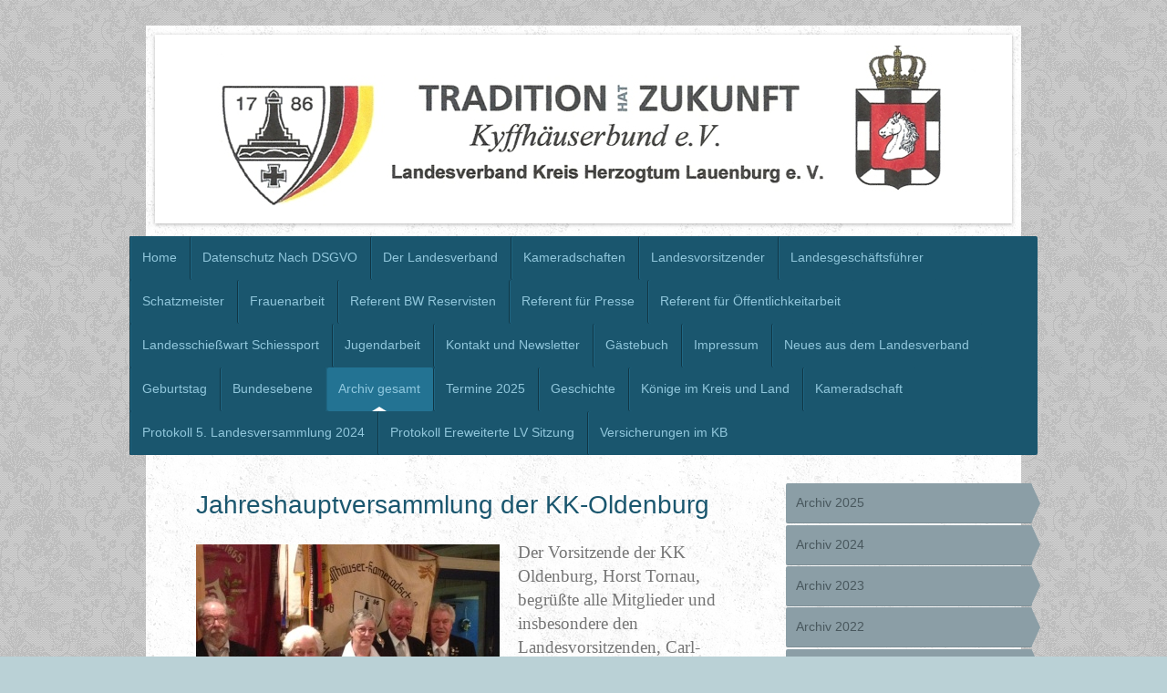

--- FILE ---
content_type: text/html; charset=UTF-8
request_url: https://www.kyffhaeuserbund-lv-lauenburg.de/archiv-gesamt/archiv-2017/kk-oldenburg-jh-2017/
body_size: 14127
content:
<!DOCTYPE html>
<html lang="de"  ><head prefix="og: http://ogp.me/ns# fb: http://ogp.me/ns/fb# business: http://ogp.me/ns/business#">
    <meta http-equiv="Content-Type" content="text/html; charset=utf-8"/>
    <meta name="generator" content="IONOS MyWebsite"/>
        
    <link rel="dns-prefetch" href="//cdn.website-start.de/"/>
    <link rel="dns-prefetch" href="//120.mod.mywebsite-editor.com"/>
    <link rel="dns-prefetch" href="https://120.sb.mywebsite-editor.com/"/>
    <link rel="shortcut icon" href="//cdn.website-start.de/favicon.ico"/>
        <title>Landesverband Kreis Herzogtum Lauenburg e.V. - KK - Oldenburg JH 2017</title>
    <style type="text/css">@media screen and (max-device-width: 1024px) {.diyw a.switchViewWeb {display: inline !important;}}</style>
    <style type="text/css">@media screen and (min-device-width: 1024px) {
            .mediumScreenDisabled { display:block }
            .smallScreenDisabled { display:block }
        }
        @media screen and (max-device-width: 1024px) { .mediumScreenDisabled { display:none } }
        @media screen and (max-device-width: 568px) { .smallScreenDisabled { display:none } }
                @media screen and (min-width: 1024px) {
            .mobilepreview .mediumScreenDisabled { display:block }
            .mobilepreview .smallScreenDisabled { display:block }
        }
        @media screen and (max-width: 1024px) { .mobilepreview .mediumScreenDisabled { display:none } }
        @media screen and (max-width: 568px) { .mobilepreview .smallScreenDisabled { display:none } }</style>
    <meta name="viewport" content="width=device-width, initial-scale=1, maximum-scale=1, minimal-ui"/>

<meta name="format-detection" content="telephone=no"/>
        <meta name="keywords" content="Angebot, Kompetenz, Beratung"/>
            <meta name="description" content="Neue Seite"/>
            <meta name="robots" content="index,follow"/>
        <link href="//cdn.website-start.de/templates/2048/style.css?1763478093678" rel="stylesheet" type="text/css"/>
    <link href="https://www.kyffhaeuserbund-lv-lauenburg.de/s/style/theming.css?1739180908" rel="stylesheet" type="text/css"/>
    <link href="//cdn.website-start.de/app/cdn/min/group/web.css?1763478093678" rel="stylesheet" type="text/css"/>
<link href="//cdn.website-start.de/app/cdn/min/moduleserver/css/de_DE/common,facebook,counter,shoppingbasket?1763478093678" rel="stylesheet" type="text/css"/>
    <link href="//cdn.website-start.de/app/cdn/min/group/mobilenavigation.css?1763478093678" rel="stylesheet" type="text/css"/>
    <link href="https://120.sb.mywebsite-editor.com/app/logstate2-css.php?site=122362845&amp;t=1768919966" rel="stylesheet" type="text/css"/>

<script type="text/javascript">
    /* <![CDATA[ */
var stagingMode = '';
    /* ]]> */
</script>
<script src="https://120.sb.mywebsite-editor.com/app/logstate-js.php?site=122362845&amp;t=1768919966"></script>

    <link href="//cdn.website-start.de/templates/2048/print.css?1763478093678" rel="stylesheet" media="print" type="text/css"/>
    <script type="text/javascript">
    /* <![CDATA[ */
    var systemurl = 'https://120.sb.mywebsite-editor.com/';
    var webPath = '/';
    var proxyName = '';
    var webServerName = 'www.kyffhaeuserbund-lv-lauenburg.de';
    var sslServerUrl = 'https://www.kyffhaeuserbund-lv-lauenburg.de';
    var nonSslServerUrl = 'http://www.kyffhaeuserbund-lv-lauenburg.de';
    var webserverProtocol = 'http://';
    var nghScriptsUrlPrefix = '//120.mod.mywebsite-editor.com';
    var sessionNamespace = 'DIY_SB';
    var jimdoData = {
        cdnUrl:  '//cdn.website-start.de/',
        messages: {
            lightBox: {
    image : 'Bild',
    of: 'von'
}

        },
        isTrial: 0,
        pageId: 285424    };
    var script_basisID = "122362845";

    diy = window.diy || {};
    diy.web = diy.web || {};

        diy.web.jsBaseUrl = "//cdn.website-start.de/s/build/";

    diy.context = diy.context || {};
    diy.context.type = diy.context.type || 'web';
    /* ]]> */
</script>

<script type="text/javascript" src="//cdn.website-start.de/app/cdn/min/group/web.js?1763478093678" crossorigin="anonymous"></script><script type="text/javascript" src="//cdn.website-start.de/s/build/web.bundle.js?1763478093678" crossorigin="anonymous"></script><script type="text/javascript" src="//cdn.website-start.de/app/cdn/min/group/mobilenavigation.js?1763478093678" crossorigin="anonymous"></script><script src="//cdn.website-start.de/app/cdn/min/moduleserver/js/de_DE/common,facebook,counter,shoppingbasket?1763478093678"></script>
<script type="text/javascript" src="https://cdn.website-start.de/proxy/apps/static/resource/dependencies/"></script><script type="text/javascript">
                    if (typeof require !== 'undefined') {
                        require.config({
                            waitSeconds : 10,
                            baseUrl : 'https://cdn.website-start.de/proxy/apps/static/js/'
                        });
                    }
                </script><script type="text/javascript" src="//cdn.website-start.de/app/cdn/min/group/pfcsupport.js?1763478093678" crossorigin="anonymous"></script>    <meta property="og:type" content="business.business"/>
    <meta property="og:url" content="https://www.kyffhaeuserbund-lv-lauenburg.de/archiv-gesamt/archiv-2017/kk-oldenburg-jh-2017/"/>
    <meta property="og:title" content="Landesverband Kreis Herzogtum Lauenburg e.V. - KK - Oldenburg JH 2017"/>
            <meta property="og:description" content="Neue Seite"/>
                <meta property="og:image" content="https://www.kyffhaeuserbund-lv-lauenburg.de/s/img/emotionheader.jpg"/>
        <meta property="business:contact_data:country_name" content="Deutschland"/>
    <meta property="business:contact_data:street_address" content="Nüssauer Weg 14"/>
    <meta property="business:contact_data:locality" content="Büchen"/>
    
    <meta property="business:contact_data:email" content="Holgerr@t-online.de"/>
    <meta property="business:contact_data:postal_code" content="21514"/>
    <meta property="business:contact_data:phone_number" content=" 04155 8231061"/>
    
    
</head>


<body class="body diyBgActive  cc-pagemode-default diyfeSidebarRight diy-market-de_DE" data-pageid="285424" id="page-285424">
    
    <div class="diyw">
        <div class="diyweb diywebClark">
	<div class="diyfeMobileNav">
		
<nav id="diyfeMobileNav" class="diyfeCA diyfeCA2" role="navigation">
    <a title="Navigation aufklappen/zuklappen">Navigation aufklappen/zuklappen</a>
    <ul class="mainNav1"><li class=" hasSubNavigation"><a data-page-id="107271" href="https://www.kyffhaeuserbund-lv-lauenburg.de/" class=" level_1"><span>Home</span></a></li><li class=" hasSubNavigation"><a data-page-id="351805" href="https://www.kyffhaeuserbund-lv-lauenburg.de/datenschutz-nach-dsgvo/" class=" level_1"><span>Datenschutz Nach DSGVO</span></a></li><li class=" hasSubNavigation"><a data-page-id="107272" href="https://www.kyffhaeuserbund-lv-lauenburg.de/der-landesverband/" class=" level_1"><span>Der Landesverband</span></a><span class="diyfeDropDownSubOpener">&nbsp;</span><div class="diyfeDropDownSubList diyfeCA diyfeCA3"><ul class="mainNav2"><li class=" hasSubNavigation"><a data-page-id="286122" href="https://www.kyffhaeuserbund-lv-lauenburg.de/der-landesverband/landesvorstand/" class=" level_2"><span>Landesvorstand</span></a></li><li class=" hasSubNavigation"><a data-page-id="286119" href="https://www.kyffhaeuserbund-lv-lauenburg.de/der-landesverband/geschäftsführender-vorstand/" class=" level_2"><span>Geschäftsführender Vorstand</span></a></li><li class=" hasSubNavigation"><a data-page-id="286123" href="https://www.kyffhaeuserbund-lv-lauenburg.de/der-landesverband/geschäftsordnung/" class=" level_2"><span>Geschäftsordnung</span></a></li><li class=" hasSubNavigation"><a data-page-id="286112" href="https://www.kyffhaeuserbund-lv-lauenburg.de/der-landesverband/schiedsgericht/" class=" level_2"><span>Schiedsgericht</span></a></li><li class=" hasSubNavigation"><a data-page-id="165348" href="https://www.kyffhaeuserbund-lv-lauenburg.de/der-landesverband/satzung/" class=" level_2"><span>Satzung</span></a></li><li class=" hasSubNavigation"><a data-page-id="278897" href="https://www.kyffhaeuserbund-lv-lauenburg.de/der-landesverband/anfahrt/" class=" level_2"><span>Anfahrt</span></a></li><li class=" hasSubNavigation"><a data-page-id="278898" href="https://www.kyffhaeuserbund-lv-lauenburg.de/der-landesverband/1-sitzung-lv/" class=" level_2"><span>1. Sitzung LV</span></a></li></ul></div></li><li class=" hasSubNavigation"><a data-page-id="221080" href="https://www.kyffhaeuserbund-lv-lauenburg.de/kameradschaften/" class=" level_1"><span>Kameradschaften</span></a><span class="diyfeDropDownSubOpener">&nbsp;</span><div class="diyfeDropDownSubList diyfeCA diyfeCA3"><ul class="mainNav2"><li class=" hasSubNavigation"><a data-page-id="221891" href="https://www.kyffhaeuserbund-lv-lauenburg.de/kameradschaften/karte/" class=" level_2"><span>Karte</span></a></li><li class=" hasSubNavigation"><a data-page-id="285278" href="https://www.kyffhaeuserbund-lv-lauenburg.de/kameradschaften/kk-berkenthin/" class=" level_2"><span>KK-Berkenthin</span></a></li><li class=" hasSubNavigation"><a data-page-id="285281" href="https://www.kyffhaeuserbund-lv-lauenburg.de/kameradschaften/kk-büchen/" class=" level_2"><span>KK-Büchen</span></a></li><li class=" hasSubNavigation"><a data-page-id="285279" href="https://www.kyffhaeuserbund-lv-lauenburg.de/kameradschaften/kk-fürst-blücher/" class=" level_2"><span>KK-Fürst Blücher</span></a></li><li class=" hasSubNavigation"><a data-page-id="285288" href="https://www.kyffhaeuserbund-lv-lauenburg.de/kameradschaften/kk-güster/" class=" level_2"><span>KK-Güster</span></a></li><li class=" hasSubNavigation"><a data-page-id="285289" href="https://www.kyffhaeuserbund-lv-lauenburg.de/kameradschaften/kk-gudow/" class=" level_2"><span>KK-Gudow</span></a></li><li class=" hasSubNavigation"><a data-page-id="285282" href="https://www.kyffhaeuserbund-lv-lauenburg.de/kameradschaften/kk-krummesse/" class=" level_2"><span>KK-Krummesse</span></a></li><li class=" hasSubNavigation"><a data-page-id="285287" href="https://www.kyffhaeuserbund-lv-lauenburg.de/kameradschaften/kk-gardeschützen-lauenburg/" class=" level_2"><span>KK-Gardeschützen Lauenburg</span></a></li><li class=" hasSubNavigation"><a data-page-id="285286" href="https://www.kyffhaeuserbund-lv-lauenburg.de/kameradschaften/kk-lützower-jäger-lauenburg/" class=" level_2"><span>KK-Lützower Jäger Lauenburg</span></a></li><li class=" hasSubNavigation"><a data-page-id="285285" href="https://www.kyffhaeuserbund-lv-lauenburg.de/kameradschaften/kk-lützower-jäger-schwanheide/" class=" level_2"><span>KK-Lützower Jäger Schwanheide</span></a></li><li class=" hasSubNavigation"><a data-page-id="221376" href="https://www.kyffhaeuserbund-lv-lauenburg.de/kameradschaften/kk-mustin-und-umgegend/" class=" level_2"><span>KK-Mustin und Umgegend</span></a></li><li class=" hasSubNavigation"><a data-page-id="285284" href="https://www.kyffhaeuserbund-lv-lauenburg.de/kameradschaften/kk-oldenburg/" class=" level_2"><span>KK-Oldenburg</span></a></li><li class=" hasSubNavigation"><a data-page-id="285283" href="https://www.kyffhaeuserbund-lv-lauenburg.de/kameradschaften/kk-ratzeburg/" class=" level_2"><span>KK-Ratzeburg</span></a></li><li class=" hasSubNavigation"><a data-page-id="285290" href="https://www.kyffhaeuserbund-lv-lauenburg.de/kameradschaften/kk-sachsenwald/" class=" level_2"><span>KK-Sachsenwald</span></a></li><li class=" hasSubNavigation"><a data-page-id="285291" href="https://www.kyffhaeuserbund-lv-lauenburg.de/kameradschaften/kk-schwarzenbek/" class=" level_2"><span>KK-Schwarzenbek</span></a></li></ul></div></li><li class=" hasSubNavigation"><a data-page-id="215100" href="https://www.kyffhaeuserbund-lv-lauenburg.de/landesvorsitzender/" class=" level_1"><span>Landesvorsitzender</span></a></li><li class=" hasSubNavigation"><a data-page-id="215102" href="https://www.kyffhaeuserbund-lv-lauenburg.de/landesgeschäftsführer/" class=" level_1"><span>Landesgeschäftsführer</span></a></li><li class=" hasSubNavigation"><a data-page-id="215098" href="https://www.kyffhaeuserbund-lv-lauenburg.de/schatzmeister/" class=" level_1"><span>Schatzmeister</span></a></li><li class=" hasSubNavigation"><a data-page-id="191550" href="https://www.kyffhaeuserbund-lv-lauenburg.de/frauenarbeit/" class=" level_1"><span>Frauenarbeit</span></a><span class="diyfeDropDownSubOpener">&nbsp;</span><div class="diyfeDropDownSubList diyfeCA diyfeCA3"><ul class="mainNav2"><li class=" hasSubNavigation"><a data-page-id="357637" href="https://www.kyffhaeuserbund-lv-lauenburg.de/frauenarbeit/drei-jahre-pucksäckchen/" class=" level_2"><span>Drei Jahre Pucksäckchen</span></a></li><li class=" hasSubNavigation"><a data-page-id="347543" href="https://www.kyffhaeuserbund-lv-lauenburg.de/frauenarbeit/pucksäckchen-nach-ratzeburg/" class=" level_2"><span>Pucksäckchen nach Ratzeburg</span></a></li><li class=" hasSubNavigation"><a data-page-id="349108" href="https://www.kyffhaeuserbund-lv-lauenburg.de/frauenarbeit/unsere-frauen-bei-der-arbeit/" class=" level_2"><span>Unsere Frauen bei der Arbeit</span></a></li></ul></div></li><li class=" hasSubNavigation"><a data-page-id="215093" href="https://www.kyffhaeuserbund-lv-lauenburg.de/referent-bw-reservisten/" class=" level_1"><span>Referent BW Reservisten</span></a></li><li class=" hasSubNavigation"><a data-page-id="215097" href="https://www.kyffhaeuserbund-lv-lauenburg.de/referent-für-presse/" class=" level_1"><span>Referent für Presse</span></a></li><li class=" hasSubNavigation"><a data-page-id="215099" href="https://www.kyffhaeuserbund-lv-lauenburg.de/referent-für-öffentlichkeitarbeit/" class=" level_1"><span>Referent für Öffentlichkeitarbeit</span></a></li><li class=" hasSubNavigation"><a data-page-id="177074" href="https://www.kyffhaeuserbund-lv-lauenburg.de/landesschießwart-schiessport/" class=" level_1"><span>Landesschießwart Schiessport</span></a><span class="diyfeDropDownSubOpener">&nbsp;</span><div class="diyfeDropDownSubList diyfeCA diyfeCA3"><ul class="mainNav2"><li class=" hasSubNavigation"><a data-page-id="396506" href="https://www.kyffhaeuserbund-lv-lauenburg.de/landesschießwart-schiessport/lms-2025/" class=" level_2"><span>LMS 2025</span></a></li><li class=" hasSubNavigation"><a data-page-id="385212" href="https://www.kyffhaeuserbund-lv-lauenburg.de/landesschießwart-schiessport/klasseneinteilung-ordonanz/" class=" level_2"><span>Klasseneinteilung Ordonanz</span></a></li><li class=" hasSubNavigation"><a data-page-id="378700" href="https://www.kyffhaeuserbund-lv-lauenburg.de/landesschießwart-schiessport/neues-vom-waffenrecht/" class=" level_2"><span>Neues vom Waffenrecht</span></a></li><li class=" hasSubNavigation"><a data-page-id="377660" href="https://www.kyffhaeuserbund-lv-lauenburg.de/landesschießwart-schiessport/neue-nwr-ids/" class=" level_2"><span>Neue NWR IDs</span></a></li><li class=" hasSubNavigation"><a data-page-id="356029" href="https://www.kyffhaeuserbund-lv-lauenburg.de/landesschießwart-schiessport/zahl-der-handfeuerwaffen-weltweit/" class=" level_2"><span>Zahl der Handfeuerwaffen Weltweit</span></a></li><li class=" hasSubNavigation"><a data-page-id="337451" href="https://www.kyffhaeuserbund-lv-lauenburg.de/landesschießwart-schiessport/schützenschnur/" class=" level_2"><span>Schützenschnur</span></a></li><li class=" hasSubNavigation"><a data-page-id="211692" href="https://www.kyffhaeuserbund-lv-lauenburg.de/landesschießwart-schiessport/waffengesetz/" class=" level_2"><span>Waffengesetz</span></a></li><li class=" hasSubNavigation"><a data-page-id="211681" href="https://www.kyffhaeuserbund-lv-lauenburg.de/landesschießwart-schiessport/geänderte-sportschützenbescheinigung/" class=" level_2"><span>Geänderte Sportschützenbescheinigung</span></a></li><li class=" hasSubNavigation"><a data-page-id="384678" href="https://www.kyffhaeuserbund-lv-lauenburg.de/landesschießwart-schiessport/sportordnung-2018/" class=" level_2"><span>Sportordnung 2018</span></a></li><li class=" hasSubNavigation"><a data-page-id="191467" href="https://www.kyffhaeuserbund-lv-lauenburg.de/landesschießwart-schiessport/ausschreibungen-und-meldelisten/" class=" level_2"><span>Ausschreibungen und Meldelisten</span></a></li></ul></div></li><li class=" hasSubNavigation"><a data-page-id="176989" href="https://www.kyffhaeuserbund-lv-lauenburg.de/jugendarbeit/" class=" level_1"><span>Jugendarbeit</span></a></li><li class=" hasSubNavigation"><a data-page-id="191607" href="https://www.kyffhaeuserbund-lv-lauenburg.de/kontakt-und-newsletter/" class=" level_1"><span>Kontakt und Newsletter</span></a></li><li class=" hasSubNavigation"><a data-page-id="278318" href="https://www.kyffhaeuserbund-lv-lauenburg.de/gästebuch/" class=" level_1"><span>Gästebuch</span></a></li><li class=" hasSubNavigation"><a data-page-id="107274" href="https://www.kyffhaeuserbund-lv-lauenburg.de/impressum/" class=" level_1"><span>Impressum</span></a></li><li class=" hasSubNavigation"><a data-page-id="278317" href="https://www.kyffhaeuserbund-lv-lauenburg.de/neues-aus-dem-landesverband/" class=" level_1"><span>Neues aus dem Landesverband</span></a><span class="diyfeDropDownSubOpener">&nbsp;</span><div class="diyfeDropDownSubList diyfeCA diyfeCA3"><ul class="mainNav2"><li class=" hasSubNavigation"><a data-page-id="397680" href="https://www.kyffhaeuserbund-lv-lauenburg.de/neues-aus-dem-landesverband/jhv-2026-kk-oldenburg/" class=" level_2"><span>JHV 2026 KK Oldenburg</span></a></li><li class=" hasSubNavigation"><a data-page-id="397600" href="https://www.kyffhaeuserbund-lv-lauenburg.de/neues-aus-dem-landesverband/trotz-eisiger-elli/" class=" level_2"><span>Trotz Eisiger Elli!</span></a></li><li class=" hasSubNavigation"><a data-page-id="397525" href="https://www.kyffhaeuserbund-lv-lauenburg.de/neues-aus-dem-landesverband/unendliche-geschichte-p-b/" class=" level_2"><span>Unendliche Geschichte P+B</span></a></li><li class=" hasSubNavigation"><a data-page-id="397296" href="https://www.kyffhaeuserbund-lv-lauenburg.de/neues-aus-dem-landesverband/volkstrauertag-2025/" class=" level_2"><span>Volkstrauertag 2025</span></a></li><li class=" hasSubNavigation"><a data-page-id="397093" href="https://www.kyffhaeuserbund-lv-lauenburg.de/neues-aus-dem-landesverband/traditionelles-frühstück/" class=" level_2"><span>Traditionelles Frühstück</span></a></li><li class=" hasSubNavigation"><a data-page-id="396857" href="https://www.kyffhaeuserbund-lv-lauenburg.de/neues-aus-dem-landesverband/siegerehrung-lms-2025/" class=" level_2"><span>Siegerehrung LMS 2025</span></a></li><li class=" hasSubNavigation"><a data-page-id="396588" href="https://www.kyffhaeuserbund-lv-lauenburg.de/neues-aus-dem-landesverband/schießwarteausbildung/" class=" level_2"><span>Schießwarteausbildung</span></a></li><li class=" hasSubNavigation"><a data-page-id="396393" href="https://www.kyffhaeuserbund-lv-lauenburg.de/neues-aus-dem-landesverband/kieler-woche-2025/" class=" level_2"><span>Kieler Woche 2025</span></a></li><li class=" hasSubNavigation"><a data-page-id="395972" href="https://www.kyffhaeuserbund-lv-lauenburg.de/neues-aus-dem-landesverband/forellenschießen-bei-der-kk-güster/" class=" level_2"><span>Forellenschießen bei der KK Güster</span></a></li><li class=" hasSubNavigation"><a data-page-id="395461" href="https://www.kyffhaeuserbund-lv-lauenburg.de/neues-aus-dem-landesverband/güster-mit-neuem-vorsitzenden/" class=" level_2"><span>Güster mit neuem Vorsitzenden</span></a></li></ul></div></li><li class=" hasSubNavigation"><a data-page-id="283571" href="https://www.kyffhaeuserbund-lv-lauenburg.de/geburtstag/" class=" level_1"><span>Geburtstag</span></a></li><li class=" hasSubNavigation"><a data-page-id="337893" href="https://www.kyffhaeuserbund-lv-lauenburg.de/bundesebene/" class=" level_1"><span>Bundesebene</span></a><span class="diyfeDropDownSubOpener">&nbsp;</span><div class="diyfeDropDownSubList diyfeCA diyfeCA3"><ul class="mainNav2"><li class=" hasSubNavigation"><a data-page-id="397151" href="https://www.kyffhaeuserbund-lv-lauenburg.de/bundesebene/bundesversammlung-2025/" class=" level_2"><span>Bundesversammlung 2025</span></a></li><li class=" hasSubNavigation"><a data-page-id="390338" href="https://www.kyffhaeuserbund-lv-lauenburg.de/bundesebene/satzung-des-kyffhäuserbundes-e-v/" class=" level_2"><span>Satzung des Kyffhäuserbundes e.V.</span></a></li></ul></div></li><li class="parent hasSubNavigation"><a data-page-id="361245" href="https://www.kyffhaeuserbund-lv-lauenburg.de/archiv-gesamt/" class="parent level_1"><span>Archiv gesamt</span></a><span class="diyfeDropDownSubOpener">&nbsp;</span><div class="diyfeDropDownSubList diyfeCA diyfeCA3"><ul class="mainNav2"><li class=" hasSubNavigation"><a data-page-id="395084" href="https://www.kyffhaeuserbund-lv-lauenburg.de/archiv-gesamt/archiv-2025/" class=" level_2"><span>Archiv 2025</span></a><span class="diyfeDropDownSubOpener">&nbsp;</span><div class="diyfeDropDownSubList diyfeCA diyfeCA3"><ul class="mainNav3"><li class=" hasSubNavigation"><a data-page-id="396752" href="https://www.kyffhaeuserbund-lv-lauenburg.de/archiv-gesamt/archiv-2025/grillen-bei-der-kk-güster/" class=" level_3"><span>Grillen bei der KK Güster</span></a></li><li class=" hasSubNavigation"><a data-page-id="396394" href="https://www.kyffhaeuserbund-lv-lauenburg.de/archiv-gesamt/archiv-2025/geschichte-der-bonding-tubes-und-pucksäckchen/" class=" level_3"><span>Geschichte der Bonding Tubes und Pucksäckchen</span></a></li><li class=" hasSubNavigation"><a data-page-id="395780" href="https://www.kyffhaeuserbund-lv-lauenburg.de/archiv-gesamt/archiv-2025/erweiterte-landesvorstandssitzung-2025/" class=" level_3"><span>Erweiterte Landesvorstandssitzung 2025</span></a></li><li class=" hasSubNavigation"><a data-page-id="395157" href="https://www.kyffhaeuserbund-lv-lauenburg.de/archiv-gesamt/archiv-2025/skat-und-kniffelabend-kk-güster/" class=" level_3"><span>Skat und Kniffelabend KK Güster</span></a></li><li class=" hasSubNavigation"><a data-page-id="396491" href="https://www.kyffhaeuserbund-lv-lauenburg.de/archiv-gesamt/archiv-2025/kk-krummesse-im-einsatz/" class=" level_3"><span>KK Krummesse Im Einsatz</span></a></li><li class=" hasSubNavigation"><a data-page-id="395580" href="https://www.kyffhaeuserbund-lv-lauenburg.de/archiv-gesamt/archiv-2025/jhv-kk-oldenburg/" class=" level_3"><span>JHV KK Oldenburg</span></a></li><li class=" hasSubNavigation"><a data-page-id="395250" href="https://www.kyffhaeuserbund-lv-lauenburg.de/archiv-gesamt/archiv-2025/jhv-kk-krummesse/" class=" level_3"><span>JHV KK Krummesse</span></a></li><li class=" hasSubNavigation"><a data-page-id="395251" href="https://www.kyffhaeuserbund-lv-lauenburg.de/archiv-gesamt/archiv-2025/neujahrsfrühstück-kk-oldenburg/" class=" level_3"><span>Neujahrsfrühstück KK Oldenburg</span></a></li></ul></div></li><li class=" hasSubNavigation"><a data-page-id="393856" href="https://www.kyffhaeuserbund-lv-lauenburg.de/archiv-gesamt/archiv-2024/" class=" level_2"><span>Archiv 2024</span></a><span class="diyfeDropDownSubOpener">&nbsp;</span><div class="diyfeDropDownSubList diyfeCA diyfeCA3"><ul class="mainNav3"><li class=" hasSubNavigation"><a data-page-id="394538" href="https://www.kyffhaeuserbund-lv-lauenburg.de/archiv-gesamt/archiv-2024/bundesfrauentagung-im-landesverband/" class=" level_3"><span>Bundesfrauentagung im Landesverband</span></a></li><li class=" hasSubNavigation"><a data-page-id="395057" href="https://www.kyffhaeuserbund-lv-lauenburg.de/archiv-gesamt/archiv-2024/13-lottoabend-bei-der-kk-güster/" class=" level_3"><span>13. Lottoabend bei der KK Güster</span></a></li><li class=" hasSubNavigation"><a data-page-id="394401" href="https://www.kyffhaeuserbund-lv-lauenburg.de/archiv-gesamt/archiv-2024/siegerehrung-lms-pokalschießen-und-königsproklamation-2024/" class=" level_3"><span>Siegerehrung LMS Pokalschießen und Königsproklamation 2024</span></a></li><li class=" hasSubNavigation"><a data-page-id="394709" href="https://www.kyffhaeuserbund-lv-lauenburg.de/archiv-gesamt/archiv-2024/schießwartetagung-2024/" class=" level_3"><span>Schießwartetagung 2024</span></a></li><li class=" hasSubNavigation"><a data-page-id="393857" href="https://www.kyffhaeuserbund-lv-lauenburg.de/archiv-gesamt/archiv-2024/kieler-woche-2024/" class=" level_3"><span>Kieler Woche 2024</span></a></li><li class=" hasSubNavigation"><a data-page-id="394211" href="https://www.kyffhaeuserbund-lv-lauenburg.de/archiv-gesamt/archiv-2024/kk-güster-grillabend-2024/" class=" level_3"><span>KK Güster Grillabend 2024</span></a></li><li class=" hasSubNavigation"><a data-page-id="393082" href="https://www.kyffhaeuserbund-lv-lauenburg.de/archiv-gesamt/archiv-2024/5-landesversanmmlung-2024/" class=" level_3"><span>5. Landesversanmmlung 2024</span></a></li><li class=" hasSubNavigation"><a data-page-id="391789" href="https://www.kyffhaeuserbund-lv-lauenburg.de/archiv-gesamt/archiv-2024/landesschießwartetagung/" class=" level_3"><span>Landesschießwartetagung</span></a></li><li class=" hasSubNavigation"><a data-page-id="393157" href="https://www.kyffhaeuserbund-lv-lauenburg.de/archiv-gesamt/archiv-2024/traditionelles-forellenschießen/" class=" level_3"><span>Traditionelles Forellenschießen</span></a></li><li class=" hasSubNavigation"><a data-page-id="390947" href="https://www.kyffhaeuserbund-lv-lauenburg.de/archiv-gesamt/archiv-2024/unendliche-geschichte/" class=" level_3"><span>Unendliche Geschichte</span></a></li><li class=" hasSubNavigation"><a data-page-id="392847" href="https://www.kyffhaeuserbund-lv-lauenburg.de/archiv-gesamt/archiv-2024/jahreshauptversammlung-kk-oldenburg/" class=" level_3"><span>Jahreshauptversammlung KK Oldenburg</span></a></li><li class=" hasSubNavigation"><a data-page-id="392828" href="https://www.kyffhaeuserbund-lv-lauenburg.de/archiv-gesamt/archiv-2024/jahreshauptversammlung-kk-krummesse/" class=" level_3"><span>Jahreshauptversammlung KK Krummesse</span></a></li><li class=" hasSubNavigation"><a data-page-id="392829" href="https://www.kyffhaeuserbund-lv-lauenburg.de/archiv-gesamt/archiv-2024/jahreshauptversammlung-kk-güster/" class=" level_3"><span>Jahreshauptversammlung KK Güster</span></a></li><li class=" hasSubNavigation"><a data-page-id="391425" href="https://www.kyffhaeuserbund-lv-lauenburg.de/archiv-gesamt/archiv-2024/kameradschaftsabend-kk-schwarzenbek/" class=" level_3"><span>Kameradschaftsabend KK Schwarzenbek</span></a></li><li class=" hasSubNavigation"><a data-page-id="390095" href="https://www.kyffhaeuserbund-lv-lauenburg.de/archiv-gesamt/archiv-2024/preis-und-pokalschießen-kk-güster/" class=" level_3"><span>Preis-und Pokalschießen KK Güster</span></a></li></ul></div></li><li class=" hasSubNavigation"><a data-page-id="391788" href="https://www.kyffhaeuserbund-lv-lauenburg.de/archiv-gesamt/archiv-2023/" class=" level_2"><span>Archiv 2023</span></a><span class="diyfeDropDownSubOpener">&nbsp;</span><div class="diyfeDropDownSubList diyfeCA diyfeCA3"><ul class="mainNav3"><li class=" hasSubNavigation"><a data-page-id="391655" href="https://www.kyffhaeuserbund-lv-lauenburg.de/archiv-gesamt/archiv-2023/bundesversammlung-2023/" class=" level_3"><span>Bundesversammlung 2023</span></a></li><li class=" hasSubNavigation"><a data-page-id="391038" href="https://www.kyffhaeuserbund-lv-lauenburg.de/archiv-gesamt/archiv-2023/grillabend-bei-der-kk-güster/" class=" level_3"><span>Grillabend bei der KK Güster</span></a></li><li class=" hasSubNavigation"><a data-page-id="390800" href="https://www.kyffhaeuserbund-lv-lauenburg.de/archiv-gesamt/archiv-2023/175-jahre-kk-oldenburg/" class=" level_3"><span>175 Jahre KK - Oldenburg</span></a></li><li class=" hasSubNavigation"><a data-page-id="390593" href="https://www.kyffhaeuserbund-lv-lauenburg.de/archiv-gesamt/archiv-2023/125-jahre-kk-mustin-und-umgebung/" class=" level_3"><span>125 Jahre KK - Mustin und Umgebung</span></a></li><li class=" hasSubNavigation"><a data-page-id="392380" href="https://www.kyffhaeuserbund-lv-lauenburg.de/archiv-gesamt/archiv-2023/siegerehrung-2023/" class=" level_3"><span>Siegerehrung 2023</span></a></li><li class=" hasSubNavigation"><a data-page-id="392036" href="https://www.kyffhaeuserbund-lv-lauenburg.de/archiv-gesamt/archiv-2023/pucksäckchen-zu-weihnachten/" class=" level_3"><span>Pucksäckchen/? zu Weihnachten</span></a></li><li class=" hasSubNavigation"><a data-page-id="391940" href="https://www.kyffhaeuserbund-lv-lauenburg.de/archiv-gesamt/archiv-2023/jahresabschlussschießen-kk-sachsenwald/" class=" level_3"><span>Jahresabschlussschießen KK Sachsenwald</span></a></li><li class=" hasSubNavigation"><a data-page-id="389621" href="https://www.kyffhaeuserbund-lv-lauenburg.de/archiv-gesamt/archiv-2023/erweiterte-landesvorstandssitzung/" class=" level_3"><span>Erweiterte Landesvorstandssitzung</span></a></li><li class=" hasSubNavigation"><a data-page-id="390483" href="https://www.kyffhaeuserbund-lv-lauenburg.de/archiv-gesamt/archiv-2023/vorbereitung-175-jahre-kk-oldenburg/" class=" level_3"><span>Vorbereitung 175 Jahre KK Oldenburg</span></a></li><li class=" hasSubNavigation"><a data-page-id="390844" href="https://www.kyffhaeuserbund-lv-lauenburg.de/archiv-gesamt/archiv-2023/fahrradfahren-mit-fischessen/" class=" level_3"><span>Fahrradfahren mit Fischessen</span></a></li><li class=" hasSubNavigation"><a data-page-id="391264" href="https://www.kyffhaeuserbund-lv-lauenburg.de/archiv-gesamt/archiv-2023/dorfpokalschieße-2023/" class=" level_3"><span>Dorfpokalschieße 2023</span></a></li><li class=" hasSubNavigation"><a data-page-id="390494" href="https://www.kyffhaeuserbund-lv-lauenburg.de/archiv-gesamt/archiv-2023/schießleiterlehrgang-2023/" class=" level_3"><span>Schießleiterlehrgang 2023</span></a></li><li class=" hasSubNavigation"><a data-page-id="389794" href="https://www.kyffhaeuserbund-lv-lauenburg.de/archiv-gesamt/archiv-2023/forellenschießen-am-karfreitag/" class=" level_3"><span>Forellenschießen am Karfreitag</span></a></li><li class=" hasSubNavigation"><a data-page-id="390599" href="https://www.kyffhaeuserbund-lv-lauenburg.de/archiv-gesamt/archiv-2023/kiwo-2023/" class=" level_3"><span>KIWO 2023</span></a></li><li class=" hasSubNavigation"><a data-page-id="389692" href="https://www.kyffhaeuserbund-lv-lauenburg.de/archiv-gesamt/archiv-2023/ostermarkt-krummesse/" class=" level_3"><span>Ostermarkt Krummesse</span></a></li><li class=" hasSubNavigation"><a data-page-id="388810" href="https://www.kyffhaeuserbund-lv-lauenburg.de/archiv-gesamt/archiv-2023/2023-skat-und-kniffeln-bei-der-kk-güster/" class=" level_3"><span>2023 Skat und Kniffeln bei der KK Güster</span></a></li><li class=" hasSubNavigation"><a data-page-id="389660" href="https://www.kyffhaeuserbund-lv-lauenburg.de/archiv-gesamt/archiv-2023/anschießen-bei-der-kk-güster/" class=" level_3"><span>Anschießen bei der KK Güster</span></a></li><li class=" hasSubNavigation"><a data-page-id="389243" href="https://www.kyffhaeuserbund-lv-lauenburg.de/archiv-gesamt/archiv-2023/jh-kk-oldenburg/" class=" level_3"><span>JH KK Oldenburg</span></a></li><li class=" hasSubNavigation"><a data-page-id="388615" href="https://www.kyffhaeuserbund-lv-lauenburg.de/archiv-gesamt/archiv-2023/pucksäckchen-bonding-tubes-frauenarbeit/" class=" level_3"><span>Pucksäckchen- Bonding Tubes  Frauenarbeit</span></a></li><li class=" hasSubNavigation"><a data-page-id="388313" href="https://www.kyffhaeuserbund-lv-lauenburg.de/archiv-gesamt/archiv-2023/volkstrauertag/" class=" level_3"><span>Volkstrauertag</span></a></li></ul></div></li><li class=" hasSubNavigation"><a data-page-id="388988" href="https://www.kyffhaeuserbund-lv-lauenburg.de/archiv-gesamt/archiv-2022/" class=" level_2"><span>Archiv 2022</span></a><span class="diyfeDropDownSubOpener">&nbsp;</span><div class="diyfeDropDownSubList diyfeCA diyfeCA3"><ul class="mainNav3"><li class=" hasSubNavigation"><a data-page-id="388594" href="https://www.kyffhaeuserbund-lv-lauenburg.de/archiv-gesamt/archiv-2022/siegerehrung-lms-bms-ps/" class=" level_3"><span>Siegerehrung LMS BMS PS</span></a></li><li class=" hasSubNavigation"><a data-page-id="387646" href="https://www.kyffhaeuserbund-lv-lauenburg.de/archiv-gesamt/archiv-2022/dorfpokalschießen-kk-güster/" class=" level_3"><span>Dorfpokalschießen KK Güster</span></a></li><li class=" hasSubNavigation"><a data-page-id="388312" href="https://www.kyffhaeuserbund-lv-lauenburg.de/archiv-gesamt/archiv-2022/abschlussschießen-kk-güster/" class=" level_3"><span>Abschlussschießen KK Güster</span></a></li><li class=" hasSubNavigation"><a data-page-id="387098" href="https://www.kyffhaeuserbund-lv-lauenburg.de/archiv-gesamt/archiv-2022/bonding-tubes-baby-und-pucksäckchen-begeistern/" class=" level_3"><span>Bonding-tubes Baby und Pucksäckchen begeistern!</span></a></li><li class=" hasSubNavigation"><a data-page-id="388311" href="https://www.kyffhaeuserbund-lv-lauenburg.de/archiv-gesamt/archiv-2022/amtspokalschießen-2022/" class=" level_3"><span>Amtspokalschießen 2022</span></a></li><li class=" hasSubNavigation"><a data-page-id="386957" href="https://www.kyffhaeuserbund-lv-lauenburg.de/archiv-gesamt/archiv-2022/kieler-woche-44-feldempfang/" class=" level_3"><span>Kieler Woche 44. Feldempfang</span></a></li><li class=" hasSubNavigation"><a data-page-id="387177" href="https://www.kyffhaeuserbund-lv-lauenburg.de/archiv-gesamt/archiv-2022/fahrradfahren-mit-fischessen/" class=" level_3"><span>Fahrradfahren mit Fischessen</span></a></li><li class=" hasSubNavigation"><a data-page-id="387436" href="https://www.kyffhaeuserbund-lv-lauenburg.de/archiv-gesamt/archiv-2022/traditionelles-grillen-bei-der-kk-güster/" class=" level_3"><span>Traditionelles Grillen bei der KK Güster</span></a></li><li class=" hasSubNavigation"><a data-page-id="387523" href="https://www.kyffhaeuserbund-lv-lauenburg.de/archiv-gesamt/archiv-2022/125-jahre-sv-breitenfelde/" class=" level_3"><span>125 Jahre SV Breitenfelde</span></a></li><li class=" hasSubNavigation"><a data-page-id="386509" href="https://www.kyffhaeuserbund-lv-lauenburg.de/archiv-gesamt/archiv-2022/neue-wege-pucksäckchen/" class=" level_3"><span>Neue Wege Pucksäckchen</span></a></li><li class=" hasSubNavigation"><a data-page-id="382603" href="https://www.kyffhaeuserbund-lv-lauenburg.de/archiv-gesamt/archiv-2022/stellenwert-erhöht/" class=" level_3"><span>Stellenwert erhöht!</span></a></li><li class=" hasSubNavigation"><a data-page-id="387932" href="https://www.kyffhaeuserbund-lv-lauenburg.de/archiv-gesamt/archiv-2022/landesschießwartetagung/" class=" level_3"><span>Landesschießwartetagung</span></a></li><li class=" hasSubNavigation"><a data-page-id="386609" href="https://www.kyffhaeuserbund-lv-lauenburg.de/archiv-gesamt/archiv-2022/königsproklamation-2022/" class=" level_3"><span>Königsproklamation 2022</span></a></li><li class=" hasSubNavigation"><a data-page-id="387178" href="https://www.kyffhaeuserbund-lv-lauenburg.de/archiv-gesamt/archiv-2022/kulinarisches-bei-der-kk-oldenburg/" class=" level_3"><span>Kulinarisches bei der KK Oldenburg</span></a></li><li class=" hasSubNavigation"><a data-page-id="384705" href="https://www.kyffhaeuserbund-lv-lauenburg.de/archiv-gesamt/archiv-2022/volkstrauertag-in-roseburg-und-güster/" class=" level_3"><span>Volkstrauertag in Roseburg und Güster</span></a></li><li class=" hasSubNavigation"><a data-page-id="386215" href="https://www.kyffhaeuserbund-lv-lauenburg.de/archiv-gesamt/archiv-2022/4-landesversammlung/" class=" level_3"><span>4. Landesversammlung</span></a></li><li class=" hasSubNavigation"><a data-page-id="386396" href="https://www.kyffhaeuserbund-lv-lauenburg.de/archiv-gesamt/archiv-2022/forellenschießen-kk-güster/" class=" level_3"><span>Forellenschießen KK Güster</span></a></li><li class=" hasSubNavigation"><a data-page-id="387645" href="https://www.kyffhaeuserbund-lv-lauenburg.de/archiv-gesamt/archiv-2022/jh-kk-krummesse/" class=" level_3"><span>JH KK Krummesse</span></a></li></ul></div></li><li class=" hasSubNavigation"><a data-page-id="385566" href="https://www.kyffhaeuserbund-lv-lauenburg.de/archiv-gesamt/archiv-2021-corona/" class=" level_2"><span>Archiv 2021 Corona</span></a><span class="diyfeDropDownSubOpener">&nbsp;</span><div class="diyfeDropDownSubList diyfeCA diyfeCA3"><ul class="mainNav3"><li class=" hasSubNavigation"><a data-page-id="384974" href="https://www.kyffhaeuserbund-lv-lauenburg.de/archiv-gesamt/archiv-2021-corona/bundesversammlung-2021-1/" class=" level_3"><span>Bundesversammlung 2021</span></a></li><li class=" hasSubNavigation"><a data-page-id="384497" href="https://www.kyffhaeuserbund-lv-lauenburg.de/archiv-gesamt/archiv-2021-corona/bundesversammlung-2021/" class=" level_3"><span>Bundesversammlung 2021</span></a></li><li class=" hasSubNavigation"><a data-page-id="385563" href="https://www.kyffhaeuserbund-lv-lauenburg.de/archiv-gesamt/archiv-2021-corona/jahreshauptversammlung-kk-güster/" class=" level_3"><span>Jahreshauptversammlung KK Güster</span></a></li><li class=" hasSubNavigation"><a data-page-id="385787" href="https://www.kyffhaeuserbund-lv-lauenburg.de/archiv-gesamt/archiv-2021-corona/jahreshauptversammlung-kk-oldenburg-1/" class=" level_3"><span>Jahreshauptversammlung KK Oldenburg</span></a></li><li class=" hasSubNavigation"><a data-page-id="384999" href="https://www.kyffhaeuserbund-lv-lauenburg.de/archiv-gesamt/archiv-2021-corona/kameradschaftsabend-kk-oldenburg/" class=" level_3"><span>Kameradschaftsabend KK Oldenburg</span></a></li><li class=" hasSubNavigation"><a data-page-id="383391" href="https://www.kyffhaeuserbund-lv-lauenburg.de/archiv-gesamt/archiv-2021-corona/jahreshauptversammlung-kk-oldenburg/" class=" level_3"><span>Jahreshauptversammlung KK-Oldenburg</span></a></li><li class=" hasSubNavigation"><a data-page-id="383871" href="https://www.kyffhaeuserbund-lv-lauenburg.de/archiv-gesamt/archiv-2021-corona/grillen-kk-güster/" class=" level_3"><span>Grillen KK Güster</span></a></li><li class=" hasSubNavigation"><a data-page-id="383873" href="https://www.kyffhaeuserbund-lv-lauenburg.de/archiv-gesamt/archiv-2021-corona/regelprüfung-schießstätte/" class=" level_3"><span>Regelprüfung Schießstätte</span></a></li><li class=" hasSubNavigation"><a data-page-id="384602" href="https://www.kyffhaeuserbund-lv-lauenburg.de/archiv-gesamt/archiv-2021-corona/erweiterte-landesvorstandsitzung/" class=" level_3"><span>Erweiterte Landesvorstandsitzung</span></a></li><li class=" hasSubNavigation"><a data-page-id="384545" href="https://www.kyffhaeuserbund-lv-lauenburg.de/archiv-gesamt/archiv-2021-corona/abschlussschießen-kk-güster/" class=" level_3"><span>Abschlussschießen KK Güster</span></a></li><li class=" hasSubNavigation"><a data-page-id="383098" href="https://www.kyffhaeuserbund-lv-lauenburg.de/archiv-gesamt/archiv-2021-corona/denkmal-im-neuen-glanz/" class=" level_3"><span>Denkmal im neuen Glanz</span></a></li><li class=" hasSubNavigation"><a data-page-id="379393" href="https://www.kyffhaeuserbund-lv-lauenburg.de/archiv-gesamt/archiv-2021-corona/510-pucksäckchen-genäht/" class=" level_3"><span>510 Pucksäckchen genäht</span></a></li><li class=" hasSubNavigation"><a data-page-id="382196" href="https://www.kyffhaeuserbund-lv-lauenburg.de/archiv-gesamt/archiv-2021-corona/story-pucksäckchen-trotz-corona/" class=" level_3"><span>Story Pucksäckchen trotz Corona</span></a></li><li class=" hasSubNavigation"><a data-page-id="384818" href="https://www.kyffhaeuserbund-lv-lauenburg.de/archiv-gesamt/archiv-2021-corona/letzte-gfv-sitzung-2021/" class=" level_3"><span>Letzte GfV Sitzung 2021</span></a></li><li class=" hasSubNavigation"><a data-page-id="384397" href="https://www.kyffhaeuserbund-lv-lauenburg.de/archiv-gesamt/archiv-2021-corona/schießwartetagung-2021/" class=" level_3"><span>Schießwartetagung  2021</span></a></li><li class=" hasSubNavigation"><a data-page-id="380565" href="https://www.kyffhaeuserbund-lv-lauenburg.de/archiv-gesamt/archiv-2021-corona/jahreshauptzversammlung-kk-güster-2021/" class=" level_3"><span>Jahreshauptzversammlung KK Güster 2021</span></a></li></ul></div></li><li class=" hasSubNavigation"><a data-page-id="383872" href="https://www.kyffhaeuserbund-lv-lauenburg.de/archiv-gesamt/archiv-2020-corona/" class=" level_2"><span>Archiv 2020 Corona</span></a><span class="diyfeDropDownSubOpener">&nbsp;</span><div class="diyfeDropDownSubList diyfeCA diyfeCA3"><ul class="mainNav3"><li class=" hasSubNavigation"><a data-page-id="378195" href="https://www.kyffhaeuserbund-lv-lauenburg.de/archiv-gesamt/archiv-2020-corona/traditionsgrillen-kk-oldenburg/" class=" level_3"><span>Traditionsgrillen KK Oldenburg</span></a></li><li class=" hasSubNavigation"><a data-page-id="371903" href="https://www.kyffhaeuserbund-lv-lauenburg.de/archiv-gesamt/archiv-2020-corona/kk-güster/" class=" level_3"><span>KK-Güster</span></a></li><li class=" hasSubNavigation"><a data-page-id="372915" href="https://www.kyffhaeuserbund-lv-lauenburg.de/archiv-gesamt/archiv-2020-corona/jh-kk-oldenburg/" class=" level_3"><span>JH KK Oldenburg</span></a></li><li class=" hasSubNavigation"><a data-page-id="378194" href="https://www.kyffhaeuserbund-lv-lauenburg.de/archiv-gesamt/archiv-2020-corona/grillen-kk-güster/" class=" level_3"><span>Grillen  KK - Güster</span></a></li><li class=" hasSubNavigation"><a data-page-id="379212" href="https://www.kyffhaeuserbund-lv-lauenburg.de/archiv-gesamt/archiv-2020-corona/volkstrauertag-in-güster-und-roseburg/" class=" level_3"><span>Volkstrauertag in Güster und Roseburg</span></a></li><li class=" hasSubNavigation"><a data-page-id="379247" href="https://www.kyffhaeuserbund-lv-lauenburg.de/archiv-gesamt/archiv-2020-corona/landesversammlung-2020/" class=" level_3"><span>Landesversammlung 2020</span></a></li><li class=" hasSubNavigation"><a data-page-id="371268" href="https://www.kyffhaeuserbund-lv-lauenburg.de/archiv-gesamt/archiv-2020-corona/skat-und-kniffeln-der-kk-güster/" class=" level_3"><span>Skat und Kniffeln der KK Güster</span></a></li><li class=" hasSubNavigation"><a data-page-id="377067" href="https://www.kyffhaeuserbund-lv-lauenburg.de/archiv-gesamt/archiv-2020-corona/gfv-sitzung/" class=" level_3"><span>GfV Sitzung</span></a></li><li class=" hasSubNavigation"><a data-page-id="378699" href="https://www.kyffhaeuserbund-lv-lauenburg.de/archiv-gesamt/archiv-2020-corona/landesschießwartetagung-2020/" class=" level_3"><span>Landesschießwartetagung 2020</span></a></li><li class=" hasSubNavigation"><a data-page-id="367731" href="https://www.kyffhaeuserbund-lv-lauenburg.de/archiv-gesamt/archiv-2020-corona/pucksäckchenstory-geht-weiter/" class=" level_3"><span>Pucksäckchenstory geht weiter!</span></a></li><li class=" hasSubNavigation"><a data-page-id="369755" href="https://www.kyffhaeuserbund-lv-lauenburg.de/archiv-gesamt/archiv-2020-corona/2-vergleichsschießen-in-güster/" class=" level_3"><span>2. Vergleichsschießen in Güster</span></a></li><li class=" hasSubNavigation"><a data-page-id="368160" href="https://www.kyffhaeuserbund-lv-lauenburg.de/archiv-gesamt/archiv-2020-corona/60-jahre-kk-güster/" class=" level_3"><span>60 Jahre KK-Güster</span></a></li><li class=" hasSubNavigation"><a data-page-id="370480" href="https://www.kyffhaeuserbund-lv-lauenburg.de/archiv-gesamt/archiv-2020-corona/10-lottoabend-in-güster/" class=" level_3"><span>10. Lottoabend in Güster</span></a></li><li class=" hasSubNavigation"><a data-page-id="367251" href="https://www.kyffhaeuserbund-lv-lauenburg.de/archiv-gesamt/archiv-2020-corona/fürst-ferdinand-von-bismack-gestorben/" class=" level_3"><span>Fürst Ferdinand von Bismack gestorben</span></a></li><li class=" hasSubNavigation"><a data-page-id="370735" href="https://www.kyffhaeuserbund-lv-lauenburg.de/archiv-gesamt/archiv-2020-corona/weihnachtsfeier-kk-oldenburg/" class=" level_3"><span>Weihnachtsfeier Kk Oldenburg</span></a></li><li class=" hasSubNavigation"><a data-page-id="371652" href="https://www.kyffhaeuserbund-lv-lauenburg.de/archiv-gesamt/archiv-2020-corona/jh-kk-berkenthin/" class=" level_3"><span>JH KK - Berkenthin</span></a></li><li class=" hasSubNavigation"><a data-page-id="371720" href="https://www.kyffhaeuserbund-lv-lauenburg.de/archiv-gesamt/archiv-2020-corona/jh-kk-krummesse/" class=" level_3"><span>JH KK-Krummesse</span></a></li></ul></div></li><li class=" hasSubNavigation"><a data-page-id="370481" href="https://www.kyffhaeuserbund-lv-lauenburg.de/archiv-gesamt/das-war-2019/" class=" level_2"><span>Das war 2019</span></a><span class="diyfeDropDownSubOpener">&nbsp;</span><div class="diyfeDropDownSubList diyfeCA diyfeCA3"><ul class="mainNav3"><li class=" hasSubNavigation"><a data-page-id="368907" href="https://www.kyffhaeuserbund-lv-lauenburg.de/archiv-gesamt/das-war-2019/bundesfrauentagung-2019/" class=" level_3"><span>Bundesfrauentagung 2019</span></a></li><li class=" hasSubNavigation"><a data-page-id="368908" href="https://www.kyffhaeuserbund-lv-lauenburg.de/archiv-gesamt/das-war-2019/bundesversammlung-2019/" class=" level_3"><span>Bundesversammlung 2019</span></a></li><li class=" hasSubNavigation"><a data-page-id="368900" href="https://www.kyffhaeuserbund-lv-lauenburg.de/archiv-gesamt/das-war-2019/2-schießwartetagung-2019/" class=" level_3"><span>2. Schießwartetagung 2019</span></a></li><li class=" hasSubNavigation"><a data-page-id="366450" href="https://www.kyffhaeuserbund-lv-lauenburg.de/archiv-gesamt/das-war-2019/lms-2019/" class=" level_3"><span>LMS 2019</span></a></li><li class=" hasSubNavigation"><a data-page-id="367250" href="https://www.kyffhaeuserbund-lv-lauenburg.de/archiv-gesamt/das-war-2019/grillen-bei-der-kk-krummesse/" class=" level_3"><span>Grillen bei der KK Krummesse</span></a></li><li class=" hasSubNavigation"><a data-page-id="368315" href="https://www.kyffhaeuserbund-lv-lauenburg.de/archiv-gesamt/das-war-2019/dorfpokalschießen/" class=" level_3"><span>Dorfpokalschießen</span></a></li><li class=" hasSubNavigation"><a data-page-id="366158" href="https://www.kyffhaeuserbund-lv-lauenburg.de/archiv-gesamt/das-war-2019/kieler-woche-2019/" class=" level_3"><span>Kieler Woche 2019</span></a></li><li class=" hasSubNavigation"><a data-page-id="367253" href="https://www.kyffhaeuserbund-lv-lauenburg.de/archiv-gesamt/das-war-2019/fahrradfahren-mit-fischessen/" class=" level_3"><span>Fahrradfahren mit Fischessen</span></a></li><li class=" hasSubNavigation"><a data-page-id="363929" href="https://www.kyffhaeuserbund-lv-lauenburg.de/archiv-gesamt/das-war-2019/qualifizierungsschießen-2019/" class=" level_3"><span>Qualifizierungsschießen 2019</span></a></li><li class=" hasSubNavigation"><a data-page-id="363786" href="https://www.kyffhaeuserbund-lv-lauenburg.de/archiv-gesamt/das-war-2019/frühjahrstagung-der-schieswarte-und-schießleiter/" class=" level_3"><span>Frühjahrstagung der Schieswarte und Schießleiter</span></a></li><li class=" hasSubNavigation"><a data-page-id="362237" href="https://www.kyffhaeuserbund-lv-lauenburg.de/archiv-gesamt/das-war-2019/valentinsschiessen-2019/" class=" level_3"><span>Valentinsschiessen 2019</span></a></li><li class=" hasSubNavigation"><a data-page-id="363997" href="https://www.kyffhaeuserbund-lv-lauenburg.de/archiv-gesamt/das-war-2019/jh-2019-kk-mustin/" class=" level_3"><span>JH 2019 KK- Mustin</span></a></li><li class=" hasSubNavigation"><a data-page-id="361421" href="https://www.kyffhaeuserbund-lv-lauenburg.de/archiv-gesamt/das-war-2019/jh-kk-güster-siegerehrung/" class=" level_3"><span>JH KK-Güster +Siegerehrung</span></a></li><li class=" hasSubNavigation"><a data-page-id="361597" href="https://www.kyffhaeuserbund-lv-lauenburg.de/archiv-gesamt/das-war-2019/jh-kk-oldenburg/" class=" level_3"><span>JH Kk-Oldenburg</span></a></li><li class=" hasSubNavigation"><a data-page-id="361236" href="https://www.kyffhaeuserbund-lv-lauenburg.de/archiv-gesamt/das-war-2019/jh-kk-krummesse/" class=" level_3"><span>JH KK- Krummesse</span></a></li><li class=" hasSubNavigation"><a data-page-id="347544" href="https://www.kyffhaeuserbund-lv-lauenburg.de/archiv-gesamt/das-war-2019/saisoneröffnung-in-güster/" class=" level_3"><span>Saisoneröffnung in Güster</span></a></li><li class=" hasSubNavigation"><a data-page-id="355558" href="https://www.kyffhaeuserbund-lv-lauenburg.de/archiv-gesamt/das-war-2019/grillabend-in-güster/" class=" level_3"><span>Grillabend in Güster</span></a></li><li class=" hasSubNavigation"><a data-page-id="346683" href="https://www.kyffhaeuserbund-lv-lauenburg.de/archiv-gesamt/das-war-2019/siegerehrung-schießwartetagung/" class=" level_3"><span>Siegerehrung Schießwartetagung</span></a></li><li class=" hasSubNavigation"><a data-page-id="346121" href="https://www.kyffhaeuserbund-lv-lauenburg.de/archiv-gesamt/das-war-2019/50-jahre-kyffhäuser/" class=" level_3"><span>50 Jahre Kyffhäuser</span></a></li><li class=" hasSubNavigation"><a data-page-id="356031" href="https://www.kyffhaeuserbund-lv-lauenburg.de/archiv-gesamt/das-war-2019/schützenfest-breitenfelde/" class=" level_3"><span>Schützenfest Breitenfelde</span></a></li></ul></div></li><li class=" hasSubNavigation"><a data-page-id="358535" href="https://www.kyffhaeuserbund-lv-lauenburg.de/archiv-gesamt/archiv-2018/" class=" level_2"><span>Archiv 2018</span></a><span class="diyfeDropDownSubOpener">&nbsp;</span><div class="diyfeDropDownSubList diyfeCA diyfeCA3"><ul class="mainNav3"><li class=" hasSubNavigation"><a data-page-id="358536" href="https://www.kyffhaeuserbund-lv-lauenburg.de/archiv-gesamt/archiv-2018/landesversammlung-2018/" class=" level_3"><span>Landesversammlung 2018</span></a></li><li class=" hasSubNavigation"><a data-page-id="356033" href="https://www.kyffhaeuserbund-lv-lauenburg.de/archiv-gesamt/archiv-2018/grillfest-der-schießgruppe-kk-krummesse/" class=" level_3"><span>Grillfest der Schießgruppe     KK -  Krummesse</span></a></li><li class=" hasSubNavigation"><a data-page-id="354578" href="https://www.kyffhaeuserbund-lv-lauenburg.de/archiv-gesamt/archiv-2018/fahrradfahren-mit-fischessen/" class=" level_3"><span>Fahrradfahren mit Fischessen</span></a></li><li class=" hasSubNavigation"><a data-page-id="353119" href="https://www.kyffhaeuserbund-lv-lauenburg.de/archiv-gesamt/archiv-2018/41-feldempfang-kieler-woche/" class=" level_3"><span>41. Feldempfang Kieler Woche</span></a></li><li class=" hasSubNavigation"><a data-page-id="360167" href="https://www.kyffhaeuserbund-lv-lauenburg.de/archiv-gesamt/archiv-2018/weihnachtsfeier-kk-oldenburg/" class=" level_3"><span>Weihnachtsfeier KK - Oldenburg</span></a></li><li class=" hasSubNavigation"><a data-page-id="351806" href="https://www.kyffhaeuserbund-lv-lauenburg.de/archiv-gesamt/archiv-2018/preis-und-pokalschießen-güster/" class=" level_3"><span>Preis und Pokalschießen Güster</span></a></li><li class=" hasSubNavigation"><a data-page-id="351807" href="https://www.kyffhaeuserbund-lv-lauenburg.de/archiv-gesamt/archiv-2018/pfingsten-2018/" class=" level_3"><span>Pfingsten 2018</span></a></li><li class=" hasSubNavigation"><a data-page-id="353967" href="https://www.kyffhaeuserbund-lv-lauenburg.de/archiv-gesamt/archiv-2018/königsproklamation-2018/" class=" level_3"><span>Königsproklamation 2018</span></a></li><li class=" hasSubNavigation"><a data-page-id="353121" href="https://www.kyffhaeuserbund-lv-lauenburg.de/archiv-gesamt/archiv-2018/landesmeisterschaft-2018/" class=" level_3"><span>Landesmeisterschaft 2018</span></a></li><li class=" hasSubNavigation"><a data-page-id="343687" href="https://www.kyffhaeuserbund-lv-lauenburg.de/archiv-gesamt/archiv-2018/kk-krummesse-jh-2018/" class=" level_3"><span>KK-Krummesse JH 2018</span></a></li><li class=" hasSubNavigation"><a data-page-id="346009" href="https://www.kyffhaeuserbund-lv-lauenburg.de/archiv-gesamt/archiv-2018/kk-oldenburg-jh-2018/" class=" level_3"><span>KK-Oldenburg JH 2018</span></a></li></ul></div></li><li class="parent hasSubNavigation"><a data-page-id="341752" href="https://www.kyffhaeuserbund-lv-lauenburg.de/archiv-gesamt/archiv-2017/" class="parent level_2"><span>Archiv 2017</span></a><span class="diyfeDropDownSubOpener">&nbsp;</span><div class="diyfeDropDownSubList diyfeCA diyfeCA3"><ul class="mainNav3"><li class=" hasSubNavigation"><a data-page-id="339001" href="https://www.kyffhaeuserbund-lv-lauenburg.de/archiv-gesamt/archiv-2017/erweiterte-landesvorstandssitzung/" class=" level_3"><span>Erweiterte Landesvorstandssitzung</span></a></li><li class=" hasSubNavigation"><a data-page-id="336528" href="https://www.kyffhaeuserbund-lv-lauenburg.de/archiv-gesamt/archiv-2017/bundesmeisterschaft-2017/" class=" level_3"><span>Bundesmeisterschaft 2017</span></a></li><li class=" hasSubNavigation"><a data-page-id="348188" href="https://www.kyffhaeuserbund-lv-lauenburg.de/archiv-gesamt/archiv-2017/ostern-in-krummesse/" class=" level_3"><span>Ostern in Krummesse</span></a></li><li class=" hasSubNavigation"><a data-page-id="345743" href="https://www.kyffhaeuserbund-lv-lauenburg.de/archiv-gesamt/archiv-2017/ein-anderer-valentinstag/" class=" level_3"><span>Ein anderer Valentinstag</span></a></li><li class=" hasSubNavigation"><a data-page-id="341753" href="https://www.kyffhaeuserbund-lv-lauenburg.de/archiv-gesamt/archiv-2017/weihnachtsfeier-in-oldenburg/" class=" level_3"><span>Weihnachtsfeier in Oldenburg</span></a></li><li class=" hasSubNavigation"><a data-page-id="341312" href="https://www.kyffhaeuserbund-lv-lauenburg.de/archiv-gesamt/archiv-2017/nikolausschießen-kk-krummesse/" class=" level_3"><span>Nikolausschießen KK Krummesse</span></a></li><li class=" hasSubNavigation"><a data-page-id="342812" href="https://www.kyffhaeuserbund-lv-lauenburg.de/archiv-gesamt/archiv-2017/skat-und-kniffeln-in-güster/" class=" level_3"><span>Skat und Kniffeln in Güster</span></a></li><li class=" hasSubNavigation"><a data-page-id="340992" href="https://www.kyffhaeuserbund-lv-lauenburg.de/archiv-gesamt/archiv-2017/8-lottoabend-in-güster/" class=" level_3"><span>8. Lottoabend in Güster</span></a></li><li class=" hasSubNavigation"><a data-page-id="337426" href="https://www.kyffhaeuserbund-lv-lauenburg.de/archiv-gesamt/archiv-2017/siegerehrung-tagung-sw-und-sl/" class=" level_3"><span>Siegerehrung Tagung SW und SL</span></a></li><li class=" hasSubNavigation"><a data-page-id="339944" href="https://www.kyffhaeuserbund-lv-lauenburg.de/archiv-gesamt/archiv-2017/volkstrauertag-2017/" class=" level_3"><span>Volkstrauertag 2017</span></a></li><li class=" hasSubNavigation"><a data-page-id="334215" href="https://www.kyffhaeuserbund-lv-lauenburg.de/archiv-gesamt/archiv-2017/kk-güster-in-breitenfelde/" class=" level_3"><span>KK Güster in Breitenfelde</span></a></li><li class=" hasSubNavigation"><a data-page-id="331314" href="https://www.kyffhaeuserbund-lv-lauenburg.de/archiv-gesamt/archiv-2017/fahrradfahren-mit-fischessen-der-kk-güster/" class=" level_3"><span>Fahrradfahren mit Fischessen der KK Güster</span></a></li><li class=" hasSubNavigation"><a data-page-id="302547" href="https://www.kyffhaeuserbund-lv-lauenburg.de/archiv-gesamt/archiv-2017/1-schießleiterlehrgang/" class=" level_3"><span>1. Schießleiterlehrgang</span></a></li><li class=" hasSubNavigation"><a data-page-id="310628" href="https://www.kyffhaeuserbund-lv-lauenburg.de/archiv-gesamt/archiv-2017/jugend-des-lv-zu-gast-in-sh/" class=" level_3"><span>Jugend des LV zu Gast in SH</span></a></li><li class=" hasSubNavigation"><a data-page-id="330370" href="https://www.kyffhaeuserbund-lv-lauenburg.de/archiv-gesamt/archiv-2017/königsproklamation-pokalschießen/" class=" level_3"><span>Königsproklamation/Pokalschießen</span></a></li><li class=" hasSubNavigation"><a data-page-id="328096" href="https://www.kyffhaeuserbund-lv-lauenburg.de/archiv-gesamt/archiv-2017/landesmeisterschaft-2017/" class=" level_3"><span>Landesmeisterschaft 2017</span></a></li><li class=" hasSubNavigation"><a data-page-id="316452" href="https://www.kyffhaeuserbund-lv-lauenburg.de/archiv-gesamt/archiv-2017/preis-und-pokalschießen-kk-güster/" class=" level_3"><span>Preis und Pokalschießen KK Güster</span></a></li><li class=" hasSubNavigation"><a data-page-id="327993" href="https://www.kyffhaeuserbund-lv-lauenburg.de/archiv-gesamt/archiv-2017/40-kieler-woche-feldempfang-2017/" class=" level_3"><span>40. Kieler Woche Feldempfang 2017</span></a></li><li class=" hasSubNavigation"><a data-page-id="282407" href="https://www.kyffhaeuserbund-lv-lauenburg.de/archiv-gesamt/archiv-2017/kk-krummesse-jh-2017/" class=" level_3"><span>KK - Krummesse JH 2017</span></a></li><li class=" hasSubNavigation"><a data-page-id="284393" href="https://www.kyffhaeuserbund-lv-lauenburg.de/archiv-gesamt/archiv-2017/kk-mustin-jh-2017/" class=" level_3"><span>KK - Mustin JH 2017</span></a></li><li class="current hasSubNavigation"><a data-page-id="285424" href="https://www.kyffhaeuserbund-lv-lauenburg.de/archiv-gesamt/archiv-2017/kk-oldenburg-jh-2017/" class="current level_3"><span>KK - Oldenburg JH 2017</span></a></li><li class=" hasSubNavigation"><a data-page-id="286318" href="https://www.kyffhaeuserbund-lv-lauenburg.de/archiv-gesamt/archiv-2017/kk-ratzeburg-jh-2017/" class=" level_3"><span>KK - Ratzeburg JH 2017</span></a></li><li class=" hasSubNavigation"><a data-page-id="281699" href="https://www.kyffhaeuserbund-lv-lauenburg.de/archiv-gesamt/archiv-2017/kk-güster-jh-2017/" class=" level_3"><span>KK - Güster JH 2017</span></a></li><li class=" hasSubNavigation"><a data-page-id="337894" href="https://www.kyffhaeuserbund-lv-lauenburg.de/archiv-gesamt/archiv-2017/bundesversammlung-2017/" class=" level_3"><span>Bundesversammlung 2017</span></a></li><li class=" hasSubNavigation"><a data-page-id="335906" href="https://www.kyffhaeuserbund-lv-lauenburg.de/archiv-gesamt/archiv-2017/bundesfrauentagung-2017/" class=" level_3"><span>Bundesfrauentagung 2017</span></a></li><li class=" hasSubNavigation"><a data-page-id="337859" href="https://www.kyffhaeuserbund-lv-lauenburg.de/archiv-gesamt/archiv-2017/gedicht-zur-bundesfrauentagung/" class=" level_3"><span>Gedicht zur Bundesfrauentagung</span></a></li></ul></div></li><li class=" hasSubNavigation"><a data-page-id="287792" href="https://www.kyffhaeuserbund-lv-lauenburg.de/archiv-gesamt/archiv-2016/" class=" level_2"><span>Archiv 2016 -</span></a><span class="diyfeDropDownSubOpener">&nbsp;</span><div class="diyfeDropDownSubList diyfeCA diyfeCA3"><ul class="mainNav3"><li class=" hasSubNavigation"><a data-page-id="274895" href="https://www.kyffhaeuserbund-lv-lauenburg.de/archiv-gesamt/archiv-2016/landesversammlung-2016/" class=" level_3"><span>Landesversammlung 2016</span></a></li><li class=" hasSubNavigation"><a data-page-id="308638" href="https://www.kyffhaeuserbund-lv-lauenburg.de/archiv-gesamt/archiv-2016/monatsversammlung-kk-oldenburg/" class=" level_3"><span>Monatsversammlung Kk Oldenburg</span></a></li><li class=" hasSubNavigation"><a data-page-id="303717" href="https://www.kyffhaeuserbund-lv-lauenburg.de/archiv-gesamt/archiv-2016/ostereierschießen-kk-krummesse/" class=" level_3"><span>Ostereierschießen KK Krummesse</span></a></li><li class=" hasSubNavigation"><a data-page-id="287261" href="https://www.kyffhaeuserbund-lv-lauenburg.de/archiv-gesamt/archiv-2016/schießwartetagung-1-2017/" class=" level_3"><span>Schießwartetagung 1-2017</span></a></li><li class=" hasSubNavigation"><a data-page-id="297770" href="https://www.kyffhaeuserbund-lv-lauenburg.de/archiv-gesamt/archiv-2016/qualifizierung-lms-2017/" class=" level_3"><span>Qualifizierung LMS 2017</span></a></li><li class=" hasSubNavigation"><a data-page-id="285175" href="https://www.kyffhaeuserbund-lv-lauenburg.de/archiv-gesamt/archiv-2016/bowlingturnier-in-sh/" class=" level_3"><span>Bowlingturnier in SH</span></a></li><li class=" hasSubNavigation"><a data-page-id="278814" href="https://www.kyffhaeuserbund-lv-lauenburg.de/archiv-gesamt/archiv-2016/kk-oldenburg-neu/" class=" level_3"><span>KK - Oldenburg Neu</span></a></li><li class=" hasSubNavigation"><a data-page-id="277851" href="https://www.kyffhaeuserbund-lv-lauenburg.de/archiv-gesamt/archiv-2016/lottoabend-in-güster/" class=" level_3"><span>Lottoabend in Güster</span></a></li><li class=" hasSubNavigation"><a data-page-id="107273" href="https://www.kyffhaeuserbund-lv-lauenburg.de/archiv-gesamt/archiv-2016/volkstrauertag-2016/" class=" level_3"><span>Volkstrauertag 2016</span></a></li><li class=" hasSubNavigation"><a data-page-id="278495" href="https://www.kyffhaeuserbund-lv-lauenburg.de/archiv-gesamt/archiv-2016/kreiskönigin-2016/" class=" level_3"><span>KreisKönigin 2016</span></a></li><li class=" hasSubNavigation"><a data-page-id="279825" href="https://www.kyffhaeuserbund-lv-lauenburg.de/archiv-gesamt/archiv-2016/skat-und-kniffeln-in-güster/" class=" level_3"><span>Skat und Kniffeln in Güster</span></a></li><li class=" hasSubNavigation"><a data-page-id="214325" href="https://www.kyffhaeuserbund-lv-lauenburg.de/archiv-gesamt/archiv-2016/pucksäckchen-ans-drk-krh/" class=" level_3"><span>Pucksäckchen ans DRK KRH</span></a></li><li class=" hasSubNavigation"><a data-page-id="229424" href="https://www.kyffhaeuserbund-lv-lauenburg.de/archiv-gesamt/archiv-2016/c-f-busch-ehrenvorsitzender/" class=" level_3"><span>C.F. Busch Ehrenvorsitzender</span></a></li></ul></div></li></ul></div></li><li class=" hasSubNavigation"><a data-page-id="219439" href="https://www.kyffhaeuserbund-lv-lauenburg.de/termine-2025/" class=" level_1"><span>Termine 2025</span></a></li><li class=" hasSubNavigation"><a data-page-id="290145" href="https://www.kyffhaeuserbund-lv-lauenburg.de/geschichte/" class=" level_1"><span>Geschichte</span></a></li><li class=" hasSubNavigation"><a data-page-id="334490" href="https://www.kyffhaeuserbund-lv-lauenburg.de/könige-im-kreis-und-land/" class=" level_1"><span>Könige im Kreis und Land</span></a></li><li class=" hasSubNavigation"><a data-page-id="357662" href="https://www.kyffhaeuserbund-lv-lauenburg.de/kameradschaft/" class=" level_1"><span>Kameradschaft</span></a><span class="diyfeDropDownSubOpener">&nbsp;</span><div class="diyfeDropDownSubList diyfeCA diyfeCA3"><ul class="mainNav2"><li class=" hasSubNavigation"><a data-page-id="357638" href="https://www.kyffhaeuserbund-lv-lauenburg.de/kameradschaft/was-ist-kameradschaft/" class=" level_2"><span>Was ist Kameradschaft</span></a></li></ul></div></li><li class=" hasSubNavigation"><a data-page-id="386223" href="https://www.kyffhaeuserbund-lv-lauenburg.de/protokoll-5-landesversammlung-2024/" class=" level_1"><span>Protokoll 5. Landesversammlung 2024</span></a></li><li class=" hasSubNavigation"><a data-page-id="395777" href="https://www.kyffhaeuserbund-lv-lauenburg.de/protokoll-ereweiterte-lv-sitzung/" class=" level_1"><span>Protokoll Ereweiterte LV Sitzung</span></a></li><li class=" hasSubNavigation"><a data-page-id="396492" href="https://www.kyffhaeuserbund-lv-lauenburg.de/versicherungen-im-kb/" class=" level_1"><span>Versicherungen im KB</span></a></li></ul></nav>
	</div>
	<div class="diywebContainer diyfeCA diyfeCA1">
		<div class="diywebEmotionHeader diyfeCA diyfeCA4">
			<div class="diywebLiveArea">
				
<style type="text/css" media="all">
.diyw div#emotion-header {
        max-width: 916px;
        max-height: 183px;
                background: #EEEEEE;
    }

.diyw div#emotion-header-title-bg {
    left: 0%;
    top: 20%;
    width: 100%;
    height: 56%;

    background-color: #ffffff;
    opacity: 0.98;
    filter: alpha(opacity = 97.92);
    display: none;}
.diyw img#emotion-header-logo {
    left: 1.00%;
    top: 0.00%;
    background: transparent;
                    display: none;
    }

.diyw div#emotion-header strong#emotion-header-title {
    left: 20%;
    top: 20%;
    color: #000000;
        font: normal normal 28px/120% Helvetica, 'Helvetica Neue', 'Trebuchet MS', sans-serif;
}

.diyw div#emotion-no-bg-container{
    max-height: 183px;
}

.diyw div#emotion-no-bg-container .emotion-no-bg-height {
    margin-top: 19.98%;
}
</style>
<div id="emotion-header" data-action="loadView" data-params="active" data-imagescount="1">
            <img src="https://www.kyffhaeuserbund-lv-lauenburg.de/s/img/emotionheader.jpg?1638095761.916px.183px" id="emotion-header-img" alt=""/>
            
        <div id="ehSlideshowPlaceholder">
            <div id="ehSlideShow">
                <div class="slide-container">
                                        <div style="background-color: #EEEEEE">
                            <img src="https://www.kyffhaeuserbund-lv-lauenburg.de/s/img/emotionheader.jpg?1638095761.916px.183px" alt=""/>
                        </div>
                                    </div>
            </div>
        </div>


        <script type="text/javascript">
        //<![CDATA[
                diy.module.emotionHeader.slideShow.init({ slides: [{"url":"https:\/\/www.kyffhaeuserbund-lv-lauenburg.de\/s\/img\/emotionheader.jpg?1638095761.916px.183px","image_alt":"","bgColor":"#EEEEEE"}] });
        //]]>
        </script>

    
            
        
            
    
            <strong id="emotion-header-title" style="text-align: left">

                                
               



                      </strong>
                    <div class="notranslate">
                <svg xmlns="http://www.w3.org/2000/svg" version="1.1" id="emotion-header-title-svg" viewBox="0 0 916 183" preserveAspectRatio="xMinYMin meet"><text style="font-family:Helvetica, 'Helvetica Neue', 'Trebuchet MS', sans-serif;font-size:28px;font-style:normal;font-weight:normal;fill:#000000;line-height:1.2em;"><tspan x="0" style="text-anchor: start" dy="0.95em"> </tspan><tspan x="0" style="text-anchor: start" dy="1.2em"> </tspan><tspan x="0" style="text-anchor: start" dy="1.2em">                                </tspan><tspan x="0" style="text-anchor: start" dy="1.2em">               </tspan><tspan x="0" style="text-anchor: start" dy="1.2em"> </tspan><tspan x="0" style="text-anchor: start" dy="1.2em"> </tspan><tspan x="0" style="text-anchor: start" dy="1.2em"> </tspan><tspan x="0" style="text-anchor: start" dy="1.2em">                      </tspan></text></svg>
            </div>
            
    
    <script type="text/javascript">
    //<![CDATA[
    (function ($) {
        function enableSvgTitle() {
                        var titleSvg = $('svg#emotion-header-title-svg'),
                titleHtml = $('#emotion-header-title'),
                emoWidthAbs = 916,
                emoHeightAbs = 183,
                offsetParent,
                titlePosition,
                svgBoxWidth,
                svgBoxHeight;

                        if (titleSvg.length && titleHtml.length) {
                offsetParent = titleHtml.offsetParent();
                titlePosition = titleHtml.position();
                svgBoxWidth = titleHtml.width();
                svgBoxHeight = titleHtml.height();

                                titleSvg.get(0).setAttribute('viewBox', '0 0 ' + svgBoxWidth + ' ' + svgBoxHeight);
                titleSvg.css({
                   left: Math.roundTo(100 * titlePosition.left / offsetParent.width(), 3) + '%',
                   top: Math.roundTo(100 * titlePosition.top / offsetParent.height(), 3) + '%',
                   width: Math.roundTo(100 * svgBoxWidth / emoWidthAbs, 3) + '%',
                   height: Math.roundTo(100 * svgBoxHeight / emoHeightAbs, 3) + '%'
                });

                titleHtml.css('visibility','hidden');
                titleSvg.css('visibility','visible');
            }
        }

        
            var posFunc = function($, overrideSize) {
                var elems = [], containerWidth, containerHeight;
                                    elems.push({
                        selector: '#emotion-header-title',
                        overrideSize: true,
                        horPos: 11.56,
                        vertPos: 47.71                    });
                    lastTitleWidth = $('#emotion-header-title').width();
                                                elems.push({
                    selector: '#emotion-header-title-bg',
                    horPos: 68.64,
                    vertPos: 50.39                });
                                
                containerWidth = parseInt('916');
                containerHeight = parseInt('183');

                for (var i = 0; i < elems.length; ++i) {
                    var el = elems[i],
                        $el = $(el.selector),
                        pos = {
                            left: el.horPos,
                            top: el.vertPos
                        };
                    if (!$el.length) continue;
                    var anchorPos = $el.anchorPosition();
                    anchorPos.$container = $('#emotion-header');

                    if (overrideSize === true || el.overrideSize === true) {
                        anchorPos.setContainerSize(containerWidth, containerHeight);
                    } else {
                        anchorPos.setContainerSize(null, null);
                    }

                    var pxPos = anchorPos.fromAnchorPosition(pos),
                        pcPos = anchorPos.toPercentPosition(pxPos);

                    var elPos = {};
                    if (!isNaN(parseFloat(pcPos.top)) && isFinite(pcPos.top)) {
                        elPos.top = pcPos.top + '%';
                    }
                    if (!isNaN(parseFloat(pcPos.left)) && isFinite(pcPos.left)) {
                        elPos.left = pcPos.left + '%';
                    }
                    $el.css(elPos);
                }

                // switch to svg title
                enableSvgTitle();
            };

                        var $emotionImg = jQuery('#emotion-header-img');
            if ($emotionImg.length > 0) {
                // first position the element based on stored size
                posFunc(jQuery, true);

                // trigger reposition using the real size when the element is loaded
                var ehLoadEvTriggered = false;
                $emotionImg.one('load', function(){
                    posFunc(jQuery);
                    ehLoadEvTriggered = true;
                                        diy.module.emotionHeader.slideShow.start();
                                    }).each(function() {
                                        if(this.complete || typeof this.complete === 'undefined') {
                        jQuery(this).load();
                    }
                });

                                noLoadTriggeredTimeoutId = setTimeout(function() {
                    if (!ehLoadEvTriggered) {
                        posFunc(jQuery);
                    }
                    window.clearTimeout(noLoadTriggeredTimeoutId)
                }, 5000);//after 5 seconds
            } else {
                jQuery(function(){
                    posFunc(jQuery);
                });
            }

                        if (jQuery.isBrowser && jQuery.isBrowser.ie8) {
                var longTitleRepositionCalls = 0;
                longTitleRepositionInterval = setInterval(function() {
                    if (lastTitleWidth > 0 && lastTitleWidth != jQuery('#emotion-header-title').width()) {
                        posFunc(jQuery);
                    }
                    longTitleRepositionCalls++;
                    // try this for 5 seconds
                    if (longTitleRepositionCalls === 5) {
                        window.clearInterval(longTitleRepositionInterval);
                    }
                }, 1000);//each 1 second
            }

            }(jQuery));
    //]]>
    </script>

    </div>

			</div>
		</div>
		<div class="diywebHeader">
			<div class="diywebNav diywebNavMain diywebNav123 diyfeCA diyfeCA2">
				<div class="diywebLiveArea">
					<div class="webnavigation"><ul id="mainNav1" class="mainNav1"><li class="navTopItemGroup_1"><a data-page-id="107271" href="https://www.kyffhaeuserbund-lv-lauenburg.de/" class="level_1"><span>Home</span></a></li><li class="navTopItemGroup_2"><a data-page-id="351805" href="https://www.kyffhaeuserbund-lv-lauenburg.de/datenschutz-nach-dsgvo/" class="level_1"><span>Datenschutz Nach DSGVO</span></a></li><li class="navTopItemGroup_3"><a data-page-id="107272" href="https://www.kyffhaeuserbund-lv-lauenburg.de/der-landesverband/" class="level_1"><span>Der Landesverband</span></a></li><li class="navTopItemGroup_4"><a data-page-id="221080" href="https://www.kyffhaeuserbund-lv-lauenburg.de/kameradschaften/" class="level_1"><span>Kameradschaften</span></a></li><li class="navTopItemGroup_5"><a data-page-id="215100" href="https://www.kyffhaeuserbund-lv-lauenburg.de/landesvorsitzender/" class="level_1"><span>Landesvorsitzender</span></a></li><li class="navTopItemGroup_6"><a data-page-id="215102" href="https://www.kyffhaeuserbund-lv-lauenburg.de/landesgeschäftsführer/" class="level_1"><span>Landesgeschäftsführer</span></a></li><li class="navTopItemGroup_7"><a data-page-id="215098" href="https://www.kyffhaeuserbund-lv-lauenburg.de/schatzmeister/" class="level_1"><span>Schatzmeister</span></a></li><li class="navTopItemGroup_8"><a data-page-id="191550" href="https://www.kyffhaeuserbund-lv-lauenburg.de/frauenarbeit/" class="level_1"><span>Frauenarbeit</span></a></li><li class="navTopItemGroup_9"><a data-page-id="215093" href="https://www.kyffhaeuserbund-lv-lauenburg.de/referent-bw-reservisten/" class="level_1"><span>Referent BW Reservisten</span></a></li><li class="navTopItemGroup_10"><a data-page-id="215097" href="https://www.kyffhaeuserbund-lv-lauenburg.de/referent-für-presse/" class="level_1"><span>Referent für Presse</span></a></li><li class="navTopItemGroup_11"><a data-page-id="215099" href="https://www.kyffhaeuserbund-lv-lauenburg.de/referent-für-öffentlichkeitarbeit/" class="level_1"><span>Referent für Öffentlichkeitarbeit</span></a></li><li class="navTopItemGroup_12"><a data-page-id="177074" href="https://www.kyffhaeuserbund-lv-lauenburg.de/landesschießwart-schiessport/" class="level_1"><span>Landesschießwart Schiessport</span></a></li><li class="navTopItemGroup_13"><a data-page-id="176989" href="https://www.kyffhaeuserbund-lv-lauenburg.de/jugendarbeit/" class="level_1"><span>Jugendarbeit</span></a></li><li class="navTopItemGroup_14"><a data-page-id="191607" href="https://www.kyffhaeuserbund-lv-lauenburg.de/kontakt-und-newsletter/" class="level_1"><span>Kontakt und Newsletter</span></a></li><li class="navTopItemGroup_15"><a data-page-id="278318" href="https://www.kyffhaeuserbund-lv-lauenburg.de/gästebuch/" class="level_1"><span>Gästebuch</span></a></li><li class="navTopItemGroup_16"><a data-page-id="107274" href="https://www.kyffhaeuserbund-lv-lauenburg.de/impressum/" class="level_1"><span>Impressum</span></a></li><li class="navTopItemGroup_17"><a data-page-id="278317" href="https://www.kyffhaeuserbund-lv-lauenburg.de/neues-aus-dem-landesverband/" class="level_1"><span>Neues aus dem Landesverband</span></a></li><li class="navTopItemGroup_18"><a data-page-id="283571" href="https://www.kyffhaeuserbund-lv-lauenburg.de/geburtstag/" class="level_1"><span>Geburtstag</span></a></li><li class="navTopItemGroup_19"><a data-page-id="337893" href="https://www.kyffhaeuserbund-lv-lauenburg.de/bundesebene/" class="level_1"><span>Bundesebene</span></a></li><li class="navTopItemGroup_20"><a data-page-id="361245" href="https://www.kyffhaeuserbund-lv-lauenburg.de/archiv-gesamt/" class="parent level_1"><span>Archiv gesamt</span></a></li><li><ul id="mainNav2" class="mainNav2"><li class="navTopItemGroup_20"><a data-page-id="395084" href="https://www.kyffhaeuserbund-lv-lauenburg.de/archiv-gesamt/archiv-2025/" class="level_2"><span>Archiv 2025</span></a></li><li class="navTopItemGroup_20"><a data-page-id="393856" href="https://www.kyffhaeuserbund-lv-lauenburg.de/archiv-gesamt/archiv-2024/" class="level_2"><span>Archiv 2024</span></a></li><li class="navTopItemGroup_20"><a data-page-id="391788" href="https://www.kyffhaeuserbund-lv-lauenburg.de/archiv-gesamt/archiv-2023/" class="level_2"><span>Archiv 2023</span></a></li><li class="navTopItemGroup_20"><a data-page-id="388988" href="https://www.kyffhaeuserbund-lv-lauenburg.de/archiv-gesamt/archiv-2022/" class="level_2"><span>Archiv 2022</span></a></li><li class="navTopItemGroup_20"><a data-page-id="385566" href="https://www.kyffhaeuserbund-lv-lauenburg.de/archiv-gesamt/archiv-2021-corona/" class="level_2"><span>Archiv 2021 Corona</span></a></li><li class="navTopItemGroup_20"><a data-page-id="383872" href="https://www.kyffhaeuserbund-lv-lauenburg.de/archiv-gesamt/archiv-2020-corona/" class="level_2"><span>Archiv 2020 Corona</span></a></li><li class="navTopItemGroup_20"><a data-page-id="370481" href="https://www.kyffhaeuserbund-lv-lauenburg.de/archiv-gesamt/das-war-2019/" class="level_2"><span>Das war 2019</span></a></li><li class="navTopItemGroup_20"><a data-page-id="358535" href="https://www.kyffhaeuserbund-lv-lauenburg.de/archiv-gesamt/archiv-2018/" class="level_2"><span>Archiv 2018</span></a></li><li class="navTopItemGroup_20"><a data-page-id="341752" href="https://www.kyffhaeuserbund-lv-lauenburg.de/archiv-gesamt/archiv-2017/" class="parent level_2"><span>Archiv 2017</span></a></li><li><ul id="mainNav3" class="mainNav3"><li class="navTopItemGroup_20"><a data-page-id="339001" href="https://www.kyffhaeuserbund-lv-lauenburg.de/archiv-gesamt/archiv-2017/erweiterte-landesvorstandssitzung/" class="level_3"><span>Erweiterte Landesvorstandssitzung</span></a></li><li class="navTopItemGroup_20"><a data-page-id="336528" href="https://www.kyffhaeuserbund-lv-lauenburg.de/archiv-gesamt/archiv-2017/bundesmeisterschaft-2017/" class="level_3"><span>Bundesmeisterschaft 2017</span></a></li><li class="navTopItemGroup_20"><a data-page-id="348188" href="https://www.kyffhaeuserbund-lv-lauenburg.de/archiv-gesamt/archiv-2017/ostern-in-krummesse/" class="level_3"><span>Ostern in Krummesse</span></a></li><li class="navTopItemGroup_20"><a data-page-id="345743" href="https://www.kyffhaeuserbund-lv-lauenburg.de/archiv-gesamt/archiv-2017/ein-anderer-valentinstag/" class="level_3"><span>Ein anderer Valentinstag</span></a></li><li class="navTopItemGroup_20"><a data-page-id="341753" href="https://www.kyffhaeuserbund-lv-lauenburg.de/archiv-gesamt/archiv-2017/weihnachtsfeier-in-oldenburg/" class="level_3"><span>Weihnachtsfeier in Oldenburg</span></a></li><li class="navTopItemGroup_20"><a data-page-id="341312" href="https://www.kyffhaeuserbund-lv-lauenburg.de/archiv-gesamt/archiv-2017/nikolausschießen-kk-krummesse/" class="level_3"><span>Nikolausschießen KK Krummesse</span></a></li><li class="navTopItemGroup_20"><a data-page-id="342812" href="https://www.kyffhaeuserbund-lv-lauenburg.de/archiv-gesamt/archiv-2017/skat-und-kniffeln-in-güster/" class="level_3"><span>Skat und Kniffeln in Güster</span></a></li><li class="navTopItemGroup_20"><a data-page-id="340992" href="https://www.kyffhaeuserbund-lv-lauenburg.de/archiv-gesamt/archiv-2017/8-lottoabend-in-güster/" class="level_3"><span>8. Lottoabend in Güster</span></a></li><li class="navTopItemGroup_20"><a data-page-id="337426" href="https://www.kyffhaeuserbund-lv-lauenburg.de/archiv-gesamt/archiv-2017/siegerehrung-tagung-sw-und-sl/" class="level_3"><span>Siegerehrung Tagung SW und SL</span></a></li><li class="navTopItemGroup_20"><a data-page-id="339944" href="https://www.kyffhaeuserbund-lv-lauenburg.de/archiv-gesamt/archiv-2017/volkstrauertag-2017/" class="level_3"><span>Volkstrauertag 2017</span></a></li><li class="navTopItemGroup_20"><a data-page-id="334215" href="https://www.kyffhaeuserbund-lv-lauenburg.de/archiv-gesamt/archiv-2017/kk-güster-in-breitenfelde/" class="level_3"><span>KK Güster in Breitenfelde</span></a></li><li class="navTopItemGroup_20"><a data-page-id="331314" href="https://www.kyffhaeuserbund-lv-lauenburg.de/archiv-gesamt/archiv-2017/fahrradfahren-mit-fischessen-der-kk-güster/" class="level_3"><span>Fahrradfahren mit Fischessen der KK Güster</span></a></li><li class="navTopItemGroup_20"><a data-page-id="302547" href="https://www.kyffhaeuserbund-lv-lauenburg.de/archiv-gesamt/archiv-2017/1-schießleiterlehrgang/" class="level_3"><span>1. Schießleiterlehrgang</span></a></li><li class="navTopItemGroup_20"><a data-page-id="310628" href="https://www.kyffhaeuserbund-lv-lauenburg.de/archiv-gesamt/archiv-2017/jugend-des-lv-zu-gast-in-sh/" class="level_3"><span>Jugend des LV zu Gast in SH</span></a></li><li class="navTopItemGroup_20"><a data-page-id="330370" href="https://www.kyffhaeuserbund-lv-lauenburg.de/archiv-gesamt/archiv-2017/königsproklamation-pokalschießen/" class="level_3"><span>Königsproklamation/Pokalschießen</span></a></li><li class="navTopItemGroup_20"><a data-page-id="328096" href="https://www.kyffhaeuserbund-lv-lauenburg.de/archiv-gesamt/archiv-2017/landesmeisterschaft-2017/" class="level_3"><span>Landesmeisterschaft 2017</span></a></li><li class="navTopItemGroup_20"><a data-page-id="316452" href="https://www.kyffhaeuserbund-lv-lauenburg.de/archiv-gesamt/archiv-2017/preis-und-pokalschießen-kk-güster/" class="level_3"><span>Preis und Pokalschießen KK Güster</span></a></li><li class="navTopItemGroup_20"><a data-page-id="327993" href="https://www.kyffhaeuserbund-lv-lauenburg.de/archiv-gesamt/archiv-2017/40-kieler-woche-feldempfang-2017/" class="level_3"><span>40. Kieler Woche Feldempfang 2017</span></a></li><li class="navTopItemGroup_20"><a data-page-id="282407" href="https://www.kyffhaeuserbund-lv-lauenburg.de/archiv-gesamt/archiv-2017/kk-krummesse-jh-2017/" class="level_3"><span>KK - Krummesse JH 2017</span></a></li><li class="navTopItemGroup_20"><a data-page-id="284393" href="https://www.kyffhaeuserbund-lv-lauenburg.de/archiv-gesamt/archiv-2017/kk-mustin-jh-2017/" class="level_3"><span>KK - Mustin JH 2017</span></a></li><li class="navTopItemGroup_20"><a data-page-id="285424" href="https://www.kyffhaeuserbund-lv-lauenburg.de/archiv-gesamt/archiv-2017/kk-oldenburg-jh-2017/" class="current level_3"><span>KK - Oldenburg JH 2017</span></a></li><li class="navTopItemGroup_20"><a data-page-id="286318" href="https://www.kyffhaeuserbund-lv-lauenburg.de/archiv-gesamt/archiv-2017/kk-ratzeburg-jh-2017/" class="level_3"><span>KK - Ratzeburg JH 2017</span></a></li><li class="navTopItemGroup_20"><a data-page-id="281699" href="https://www.kyffhaeuserbund-lv-lauenburg.de/archiv-gesamt/archiv-2017/kk-güster-jh-2017/" class="level_3"><span>KK - Güster JH 2017</span></a></li><li class="navTopItemGroup_20"><a data-page-id="337894" href="https://www.kyffhaeuserbund-lv-lauenburg.de/archiv-gesamt/archiv-2017/bundesversammlung-2017/" class="level_3"><span>Bundesversammlung 2017</span></a></li><li class="navTopItemGroup_20"><a data-page-id="335906" href="https://www.kyffhaeuserbund-lv-lauenburg.de/archiv-gesamt/archiv-2017/bundesfrauentagung-2017/" class="level_3"><span>Bundesfrauentagung 2017</span></a></li><li class="navTopItemGroup_20"><a data-page-id="337859" href="https://www.kyffhaeuserbund-lv-lauenburg.de/archiv-gesamt/archiv-2017/gedicht-zur-bundesfrauentagung/" class="level_3"><span>Gedicht zur Bundesfrauentagung</span></a></li></ul></li><li class="navTopItemGroup_20"><a data-page-id="287792" href="https://www.kyffhaeuserbund-lv-lauenburg.de/archiv-gesamt/archiv-2016/" class="level_2"><span>Archiv 2016 -</span></a></li></ul></li><li class="navTopItemGroup_21"><a data-page-id="219439" href="https://www.kyffhaeuserbund-lv-lauenburg.de/termine-2025/" class="level_1"><span>Termine 2025</span></a></li><li class="navTopItemGroup_22"><a data-page-id="290145" href="https://www.kyffhaeuserbund-lv-lauenburg.de/geschichte/" class="level_1"><span>Geschichte</span></a></li><li class="navTopItemGroup_23"><a data-page-id="334490" href="https://www.kyffhaeuserbund-lv-lauenburg.de/könige-im-kreis-und-land/" class="level_1"><span>Könige im Kreis und Land</span></a></li><li class="navTopItemGroup_24"><a data-page-id="357662" href="https://www.kyffhaeuserbund-lv-lauenburg.de/kameradschaft/" class="level_1"><span>Kameradschaft</span></a></li><li class="navTopItemGroup_25"><a data-page-id="386223" href="https://www.kyffhaeuserbund-lv-lauenburg.de/protokoll-5-landesversammlung-2024/" class="level_1"><span>Protokoll 5. Landesversammlung 2024</span></a></li><li class="navTopItemGroup_26"><a data-page-id="395777" href="https://www.kyffhaeuserbund-lv-lauenburg.de/protokoll-ereweiterte-lv-sitzung/" class="level_1"><span>Protokoll Ereweiterte LV Sitzung</span></a></li><li class="navTopItemGroup_27"><a data-page-id="396492" href="https://www.kyffhaeuserbund-lv-lauenburg.de/versicherungen-im-kb/" class="level_1"><span>Versicherungen im KB</span></a></li></ul></div>
				</div>
			</div>
		</div>
		<div class="diywebContent">
			<div class="diywebLiveArea">
				<div class="diywebMain">
					<div class="diywebGutter">
						
        <div id="content_area">
        	<div id="content_start"></div>
        	
        
        <div id="matrix_737782" class="sortable-matrix" data-matrixId="737782"><div class="n module-type-header diyfeLiveArea "> <h1><span class="diyfeDecoration">Jahreshauptversammlung der KK-Oldenburg</span></h1> </div><div class="n module-type-textWithImage diyfeLiveArea "> 
<div class="clearover " id="textWithImage-7495756">
<div class="align-container imgleft imgblock" style="max-width: 100%; width: 333px;">
    <a class="imagewrapper" href="https://www.kyffhaeuserbund-lv-lauenburg.de/s/cc_images/teaserbox_7424292.jpg?t=1487753304" rel="lightbox[7495756]">
        <img src="https://www.kyffhaeuserbund-lv-lauenburg.de/s/cc_images/cache_7424292.jpg?t=1487753304" id="image_7495756" alt="" style="width:100%"/>
    </a>


</div> 
<div class="textwrapper">
<p><span style="font-size:14pt;"><span style="font-family:calibri;">Der Vorsitzende der KK Oldenburg, Horst Tornau, begrüßte alle Mitglieder und insbesondere den Landesvorsitzenden, Carl-Friedrich
Busch, am 17. Februar im Sportzentrum von Oldenburg. Der Landesvorsitzende ging in seinen Grußworten rückblickend auf die Neugründung und dem Wechsel der KK Oldenburg zum LV Kreis Herzgt. Lbg.
ein.</span></span></p>
<p><span style="font-size:12px;"><font face="calibri">     G.Tielecke-K.Tornau-M.Marsen-H.Tornau-LV C.-F, Busch</font></span></p>
<p> </p>
<p><span style="font-size:14pt;"><span style="font-family:calibri;">Der Vorsitzende stellte die Beschlussfähigkeit fest und</span>  <span style="font-family:calibri;">trug seinen Jahresbericht
vor.</span></span></p>
<p><span style="font-size:14pt;"><span style="font-family:calibri;">Die Kassenwartin, Karin Frohböse trug den Kassenbericht der Kameradschaft vor, der durch die Kassenprüfer keine Beanstandung fand.
Bei 3 Enthaltungen wurde dem Vorstand Entlastung erteilt.</span></span></p>
<p><span style="font-size:14pt;"><span style="font-family:calibri;">Als neue Kassenprüferin wurde die Kameradin Elke Wysocki gewählt.</span></span></p>
<p><span style="font-size:14pt;"><span style="font-family:calibri;">Für 10jährige Mitgliedschaft wurden die Kameraden Bernd Engsfeld</span>  <span style="font-family:calibri;">und Jürgen Lübke
ausgezeichnet.</span></span></p>
<p><span style="font-size:14pt;"><span style="font-family:calibri;">25 Jahre ist Karla Tornau dabei und für 30 Jahre Mitglied im Kyffhäuserbund Günter Thielicke, Horst Tornau und Marianne Marsen
bekamen alle eine Urkunde und die Jahresnadel.</span></span></p>
<p><span style="font-size:14pt;"><span style="font-family:calibri;">Um die Königswürde wird in diesem Jahr in Harmsdorf geschossen. Mitte Juli macht die Kameradschaft einen Ausflug in die Lüneburger
Heide. Es wurde beschlossen, dass der Vorsitzende einen Ärmelstreifen erhält und alle Mitglieder bekommen als Ärmelstreifen das Oldenburger Wappen.</span></span></p>
<p> </p>
</div>
</div> 
<script type="text/javascript">
    //<![CDATA[
    jQuery(document).ready(function($){
        var $target = $('#textWithImage-7495756');

        if ($.fn.swipebox && Modernizr.touch) {
            $target
                .find('a[rel*="lightbox"]')
                .addClass('swipebox')
                .swipebox();
        } else {
            $target.tinyLightbox({
                item: 'a[rel*="lightbox"]',
                cycle: false,
                hideNavigation: true
            });
        }
    });
    //]]>
</script>
 </div></div>
        
        
        </div>
					</div>
				</div>
				<div class="diywebFond diyfeCA diyfeCA3"></div>
				<div class="diywebSecondary diyfeCA diyfeCA3">
					<div class="diywebNav diywebNav23">
						<div class="diywebGutter">
							<div class="webnavigation"><ul id="mainNav2" class="mainNav2"><li class="navTopItemGroup_0"><a data-page-id="395084" href="https://www.kyffhaeuserbund-lv-lauenburg.de/archiv-gesamt/archiv-2025/" class="level_2"><span>Archiv 2025</span></a></li><li class="navTopItemGroup_0"><a data-page-id="393856" href="https://www.kyffhaeuserbund-lv-lauenburg.de/archiv-gesamt/archiv-2024/" class="level_2"><span>Archiv 2024</span></a></li><li class="navTopItemGroup_0"><a data-page-id="391788" href="https://www.kyffhaeuserbund-lv-lauenburg.de/archiv-gesamt/archiv-2023/" class="level_2"><span>Archiv 2023</span></a></li><li class="navTopItemGroup_0"><a data-page-id="388988" href="https://www.kyffhaeuserbund-lv-lauenburg.de/archiv-gesamt/archiv-2022/" class="level_2"><span>Archiv 2022</span></a></li><li class="navTopItemGroup_0"><a data-page-id="385566" href="https://www.kyffhaeuserbund-lv-lauenburg.de/archiv-gesamt/archiv-2021-corona/" class="level_2"><span>Archiv 2021 Corona</span></a></li><li class="navTopItemGroup_0"><a data-page-id="383872" href="https://www.kyffhaeuserbund-lv-lauenburg.de/archiv-gesamt/archiv-2020-corona/" class="level_2"><span>Archiv 2020 Corona</span></a></li><li class="navTopItemGroup_0"><a data-page-id="370481" href="https://www.kyffhaeuserbund-lv-lauenburg.de/archiv-gesamt/das-war-2019/" class="level_2"><span>Das war 2019</span></a></li><li class="navTopItemGroup_0"><a data-page-id="358535" href="https://www.kyffhaeuserbund-lv-lauenburg.de/archiv-gesamt/archiv-2018/" class="level_2"><span>Archiv 2018</span></a></li><li class="navTopItemGroup_0"><a data-page-id="341752" href="https://www.kyffhaeuserbund-lv-lauenburg.de/archiv-gesamt/archiv-2017/" class="parent level_2"><span>Archiv 2017</span></a></li><li><ul id="mainNav3" class="mainNav3"><li class="navTopItemGroup_0"><a data-page-id="339001" href="https://www.kyffhaeuserbund-lv-lauenburg.de/archiv-gesamt/archiv-2017/erweiterte-landesvorstandssitzung/" class="level_3"><span>Erweiterte Landesvorstandssitzung</span></a></li><li class="navTopItemGroup_0"><a data-page-id="336528" href="https://www.kyffhaeuserbund-lv-lauenburg.de/archiv-gesamt/archiv-2017/bundesmeisterschaft-2017/" class="level_3"><span>Bundesmeisterschaft 2017</span></a></li><li class="navTopItemGroup_0"><a data-page-id="348188" href="https://www.kyffhaeuserbund-lv-lauenburg.de/archiv-gesamt/archiv-2017/ostern-in-krummesse/" class="level_3"><span>Ostern in Krummesse</span></a></li><li class="navTopItemGroup_0"><a data-page-id="345743" href="https://www.kyffhaeuserbund-lv-lauenburg.de/archiv-gesamt/archiv-2017/ein-anderer-valentinstag/" class="level_3"><span>Ein anderer Valentinstag</span></a></li><li class="navTopItemGroup_0"><a data-page-id="341753" href="https://www.kyffhaeuserbund-lv-lauenburg.de/archiv-gesamt/archiv-2017/weihnachtsfeier-in-oldenburg/" class="level_3"><span>Weihnachtsfeier in Oldenburg</span></a></li><li class="navTopItemGroup_0"><a data-page-id="341312" href="https://www.kyffhaeuserbund-lv-lauenburg.de/archiv-gesamt/archiv-2017/nikolausschießen-kk-krummesse/" class="level_3"><span>Nikolausschießen KK Krummesse</span></a></li><li class="navTopItemGroup_0"><a data-page-id="342812" href="https://www.kyffhaeuserbund-lv-lauenburg.de/archiv-gesamt/archiv-2017/skat-und-kniffeln-in-güster/" class="level_3"><span>Skat und Kniffeln in Güster</span></a></li><li class="navTopItemGroup_0"><a data-page-id="340992" href="https://www.kyffhaeuserbund-lv-lauenburg.de/archiv-gesamt/archiv-2017/8-lottoabend-in-güster/" class="level_3"><span>8. Lottoabend in Güster</span></a></li><li class="navTopItemGroup_0"><a data-page-id="337426" href="https://www.kyffhaeuserbund-lv-lauenburg.de/archiv-gesamt/archiv-2017/siegerehrung-tagung-sw-und-sl/" class="level_3"><span>Siegerehrung Tagung SW und SL</span></a></li><li class="navTopItemGroup_0"><a data-page-id="339944" href="https://www.kyffhaeuserbund-lv-lauenburg.de/archiv-gesamt/archiv-2017/volkstrauertag-2017/" class="level_3"><span>Volkstrauertag 2017</span></a></li><li class="navTopItemGroup_0"><a data-page-id="334215" href="https://www.kyffhaeuserbund-lv-lauenburg.de/archiv-gesamt/archiv-2017/kk-güster-in-breitenfelde/" class="level_3"><span>KK Güster in Breitenfelde</span></a></li><li class="navTopItemGroup_0"><a data-page-id="331314" href="https://www.kyffhaeuserbund-lv-lauenburg.de/archiv-gesamt/archiv-2017/fahrradfahren-mit-fischessen-der-kk-güster/" class="level_3"><span>Fahrradfahren mit Fischessen der KK Güster</span></a></li><li class="navTopItemGroup_0"><a data-page-id="302547" href="https://www.kyffhaeuserbund-lv-lauenburg.de/archiv-gesamt/archiv-2017/1-schießleiterlehrgang/" class="level_3"><span>1. Schießleiterlehrgang</span></a></li><li class="navTopItemGroup_0"><a data-page-id="310628" href="https://www.kyffhaeuserbund-lv-lauenburg.de/archiv-gesamt/archiv-2017/jugend-des-lv-zu-gast-in-sh/" class="level_3"><span>Jugend des LV zu Gast in SH</span></a></li><li class="navTopItemGroup_0"><a data-page-id="330370" href="https://www.kyffhaeuserbund-lv-lauenburg.de/archiv-gesamt/archiv-2017/königsproklamation-pokalschießen/" class="level_3"><span>Königsproklamation/Pokalschießen</span></a></li><li class="navTopItemGroup_0"><a data-page-id="328096" href="https://www.kyffhaeuserbund-lv-lauenburg.de/archiv-gesamt/archiv-2017/landesmeisterschaft-2017/" class="level_3"><span>Landesmeisterschaft 2017</span></a></li><li class="navTopItemGroup_0"><a data-page-id="316452" href="https://www.kyffhaeuserbund-lv-lauenburg.de/archiv-gesamt/archiv-2017/preis-und-pokalschießen-kk-güster/" class="level_3"><span>Preis und Pokalschießen KK Güster</span></a></li><li class="navTopItemGroup_0"><a data-page-id="327993" href="https://www.kyffhaeuserbund-lv-lauenburg.de/archiv-gesamt/archiv-2017/40-kieler-woche-feldempfang-2017/" class="level_3"><span>40. Kieler Woche Feldempfang 2017</span></a></li><li class="navTopItemGroup_0"><a data-page-id="282407" href="https://www.kyffhaeuserbund-lv-lauenburg.de/archiv-gesamt/archiv-2017/kk-krummesse-jh-2017/" class="level_3"><span>KK - Krummesse JH 2017</span></a></li><li class="navTopItemGroup_0"><a data-page-id="284393" href="https://www.kyffhaeuserbund-lv-lauenburg.de/archiv-gesamt/archiv-2017/kk-mustin-jh-2017/" class="level_3"><span>KK - Mustin JH 2017</span></a></li><li class="navTopItemGroup_0"><a data-page-id="285424" href="https://www.kyffhaeuserbund-lv-lauenburg.de/archiv-gesamt/archiv-2017/kk-oldenburg-jh-2017/" class="current level_3"><span>KK - Oldenburg JH 2017</span></a></li><li class="navTopItemGroup_0"><a data-page-id="286318" href="https://www.kyffhaeuserbund-lv-lauenburg.de/archiv-gesamt/archiv-2017/kk-ratzeburg-jh-2017/" class="level_3"><span>KK - Ratzeburg JH 2017</span></a></li><li class="navTopItemGroup_0"><a data-page-id="281699" href="https://www.kyffhaeuserbund-lv-lauenburg.de/archiv-gesamt/archiv-2017/kk-güster-jh-2017/" class="level_3"><span>KK - Güster JH 2017</span></a></li><li class="navTopItemGroup_0"><a data-page-id="337894" href="https://www.kyffhaeuserbund-lv-lauenburg.de/archiv-gesamt/archiv-2017/bundesversammlung-2017/" class="level_3"><span>Bundesversammlung 2017</span></a></li><li class="navTopItemGroup_0"><a data-page-id="335906" href="https://www.kyffhaeuserbund-lv-lauenburg.de/archiv-gesamt/archiv-2017/bundesfrauentagung-2017/" class="level_3"><span>Bundesfrauentagung 2017</span></a></li><li class="navTopItemGroup_0"><a data-page-id="337859" href="https://www.kyffhaeuserbund-lv-lauenburg.de/archiv-gesamt/archiv-2017/gedicht-zur-bundesfrauentagung/" class="level_3"><span>Gedicht zur Bundesfrauentagung</span></a></li></ul></li><li class="navTopItemGroup_0"><a data-page-id="287792" href="https://www.kyffhaeuserbund-lv-lauenburg.de/archiv-gesamt/archiv-2016/" class="level_2"><span>Archiv 2016 -</span></a></li></ul></div>
						</div>
					</div>
					<div class="diywebSidebar">
						<div class="diywebGutter">
							<div id="matrix_269685" class="sortable-matrix" data-matrixId="269685"><div class="n module-type-remoteModule-counter diyfeLiveArea ">             <div id="modul_4898867_content"><div id="NGH4898867_" class="counter apsinth-clear">
		<div class="ngh-counter ngh-counter-skin-00new_counter03b" style="height:26px"><div class="char" style="width:12px;height:26px"></div><div class="char" style="background-position:-127px 0px;width:13px;height:26px"></div><div class="char" style="background-position:-36px 0px;width:13px;height:26px"></div><div class="char" style="background-position:-36px 0px;width:13px;height:26px"></div><div class="char" style="background-position:-49px 0px;width:13px;height:26px"></div><div class="char" style="background-position:-101px 0px;width:13px;height:26px"></div><div class="char" style="background-position:-36px 0px;width:13px;height:26px"></div><div class="char" style="background-position:-221px 0px;width:12px;height:26px"></div></div>		<div class="apsinth-clear"></div>
</div>
</div><script>/* <![CDATA[ */var __NGHModuleInstanceData4898867 = __NGHModuleInstanceData4898867 || {};__NGHModuleInstanceData4898867.server = 'http://120.mod.mywebsite-editor.com';__NGHModuleInstanceData4898867.data_web = {"content":1033483};var m = mm[4898867] = new Counter(4898867,6452,'counter');if (m.initView_main != null) m.initView_main();/* ]]> */</script>
         </div><div class="n module-type-header diyfeLiveArea "> <h2><span class="diyfeDecoration">Hier finden Sie uns</span></h2> </div><div class="n module-type-header diyfeLiveArea "> <h2><span class="diyfeDecoration">Kontakt</span></h2> </div><div class="n module-type-text diyfeLiveArea "> <p style="text-align: center;">Nutzen Sie unser Kontaktformular.</p>
<p style="text-align: center;">Oder je nach Bedarf, eine der Telefon Nummern auf des Seite Landesvorstandes</p> </div><div class="n module-type-remoteModule-facebook diyfeLiveArea ">             <div id="modul_2090251_content"><div id="NGH2090251_main">
    <div class="facebook-content">
        <a class="fb-share button" href="https://www.facebook.com/sharer.php?u=https%3A%2F%2Fwww.kyffhaeuserbund-lv-lauenburg.de%2Farchiv-gesamt%2Farchiv-2017%2Fkk-oldenburg-jh-2017%2F">
    <img src="https://www.kyffhaeuserbund-lv-lauenburg.de/proxy/static/mod/facebook/files/img/facebook-share-icon.png"/> Teilen</a>    </div>
</div>
</div><script>/* <![CDATA[ */var __NGHModuleInstanceData2090251 = __NGHModuleInstanceData2090251 || {};__NGHModuleInstanceData2090251.server = 'http://120.mod.mywebsite-editor.com';__NGHModuleInstanceData2090251.data_web = {};var m = mm[2090251] = new Facebook(2090251,21592,'facebook');if (m.initView_main != null) m.initView_main();/* ]]> */</script>
         </div></div>
						</div>
					</div><!-- .diywebSidebar -->
				</div><!-- .diywebSecondary -->
			</div>
		</div><!-- .diywebContent -->
		<div class="diywebFooter">
			<div class="diywebLiveArea">
				<div id="contentfooter">
    <div class="leftrow">
                        <a rel="nofollow" href="javascript:window.print();">
                    <img class="inline" height="14" width="18" src="//cdn.website-start.de/s/img/cc/printer.gif" alt=""/>
                    Druckversion                </a> <span class="footer-separator">|</span>
                <a href="https://www.kyffhaeuserbund-lv-lauenburg.de/sitemap/">Sitemap</a>
                        <br/> © Holger P. Reimer Landesverband Kreis Herzogtum Lauenburg e.V.
            </div>
    <script type="text/javascript">
        window.diy.ux.Captcha.locales = {
            generateNewCode: 'Neuen Code generieren',
            enterCode: 'Bitte geben Sie den Code ein'
        };
        window.diy.ux.Cap2.locales = {
            generateNewCode: 'Neuen Code generieren',
            enterCode: 'Bitte geben Sie den Code ein'
        };
    </script>
    <div class="rightrow">
                    <span class="loggedout">
                <a rel="nofollow" id="login" href="https://login.1and1-editor.com/122362845/www.kyffhaeuserbund-lv-lauenburg.de/de?pageId=285424">
                    Login                </a>
            </span>
                <p><a class="diyw switchViewWeb" href="javascript:switchView('desktop');">Webansicht</a><a class="diyw switchViewMobile" href="javascript:switchView('mobile');">Mobile-Ansicht</a></p>
                <span class="loggedin">
            <a rel="nofollow" id="logout" href="https://120.sb.mywebsite-editor.com/app/cms/logout.php">Logout</a> <span class="footer-separator">|</span>
            <a rel="nofollow" id="edit" href="https://120.sb.mywebsite-editor.com/app/122362845/285424/">Seite bearbeiten</a>
        </span>
    </div>
</div>
            <div id="loginbox" class="hidden">
                <script type="text/javascript">
                    /* <![CDATA[ */
                    function forgotpw_popup() {
                        var url = 'https://passwort.1und1.de/xml/request/RequestStart';
                        fenster = window.open(url, "fenster1", "width=600,height=400,status=yes,scrollbars=yes,resizable=yes");
                        // IE8 doesn't return the window reference instantly or at all.
                        // It may appear the call failed and fenster is null
                        if (fenster && fenster.focus) {
                            fenster.focus();
                        }
                    }
                    /* ]]> */
                </script>
                                <img class="logo" src="//cdn.website-start.de/s/img/logo.gif" alt="IONOS" title="IONOS"/>

                <div id="loginboxOuter"></div>
            </div>
        

			</div>
		</div><!-- .diywebFooter -->
	</div><!-- .diywebContainer -->
</div><!-- .diyweb -->    </div>

    
    </body>


<!-- rendered at Tue, 20 Jan 2026 15:39:26 +0100 -->
</html>
